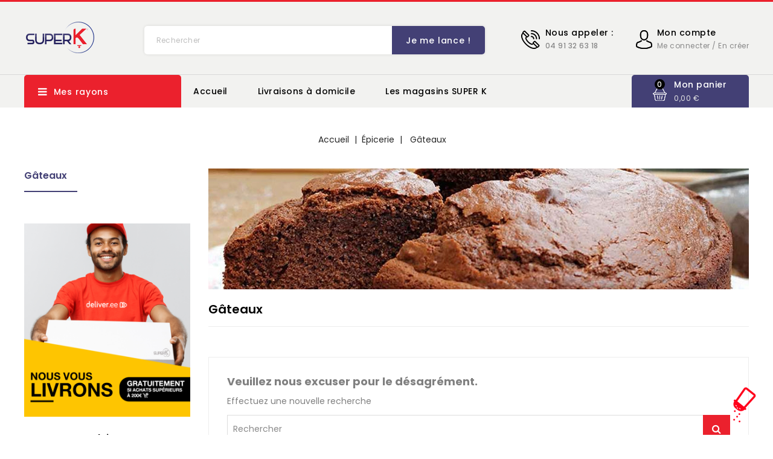

--- FILE ---
content_type: text/html; charset=utf-8
request_url: https://superk.fr/58-gateaux
body_size: 11039
content:
<!doctype html>
<html lang="fr">

  <head>
    
      
<meta charset="utf-8">


<meta http-equiv="x-ua-compatible" content="ie=edge">



  <title>Gâteaux</title>
  <meta name="description" content="">
  <meta name="keywords" content="gateau, gateaux, gâteau, gâteaux">
        <link rel="canonical" href="https://superk.fr/58-gateaux">
    
                  <link rel="alternate" href="https://superk.fr/58-gateaux" hreflang="fr">
        



<meta name="viewport" content="width=device-width, initial-scale=1">



<link rel="icon" type="image/vnd.microsoft.icon" href="/img/favicon.ico?1585420360">
<link rel="shortcut icon" type="image/x-icon" href="/img/favicon.ico?1585420360">


<!-- Codezeel added -->
<link href="//fonts.googleapis.com/css?family=Poppins:100,200,300,400,500,600,700" rel="stylesheet">


    <link rel="stylesheet" href="https://superk.fr/themes/Paprica/assets/css/theme.css" type="text/css" media="all">
  <link rel="stylesheet" href="https://superk.fr/themes/Paprica/assets/css/font-awesome.css" type="text/css" media="all">
  <link rel="stylesheet" href="https://superk.fr/modules/blockreassurance/views/dist/front.css" type="text/css" media="all">
  <link rel="stylesheet" href="https://superk.fr/modules/ps_socialfollow/views/css/ps_socialfollow.css" type="text/css" media="all">
  <link rel="stylesheet" href="https://superk.fr/modules/ps_facetedsearch/views/dist/front.css" type="text/css" media="all">
  <link rel="stylesheet" href="https://superk.fr/modules/psproductcountdown/views/css/psproductcountdown.css" type="text/css" media="all">
  <link rel="stylesheet" href="https://superk.fr/modules/psproductcountdown/views/css/themes/1.7/1-simple.css" type="text/css" media="all">
  <link rel="stylesheet" href="https://superk.fr/modules/productcomments/productcomments.css" type="text/css" media="all">
  <link rel="stylesheet" href="https://superk.fr/modules/psblog/views/css/psblog.css" type="text/css" media="all">
  <link rel="stylesheet" href="https://superk.fr/modules/psblog/views/css/lightbox.css" type="text/css" media="all">
  <link rel="stylesheet" href="https://superk.fr/js/jquery/ui/themes/base/minified/jquery-ui.min.css" type="text/css" media="all">
  <link rel="stylesheet" href="https://superk.fr/js/jquery/ui/themes/base/minified/jquery.ui.theme.min.css" type="text/css" media="all">
  <link rel="stylesheet" href="https://superk.fr/js/jquery/plugins/fancybox/jquery.fancybox.css" type="text/css" media="all">
  <link rel="stylesheet" href="https://superk.fr/modules/cz_verticalmenu/views/css/cz_verticalmenu.css" type="text/css" media="all">
  <link rel="stylesheet" href="https://superk.fr/modules/cz_imageslider/views/css/flexslider.css" type="text/css" media="all">
  <link rel="stylesheet" href="https://superk.fr/themes/Paprica/assets/css/custom.css" type="text/css" media="all">




  

  <script type="text/javascript">
        var prestashop = {"cart":{"products":[],"totals":{"total":{"type":"total","label":"Total","amount":0,"value":"0,00\u00a0\u20ac"},"total_including_tax":{"type":"total","label":"Total TTC","amount":0,"value":"0,00\u00a0\u20ac"},"total_excluding_tax":{"type":"total","label":"Total HT :","amount":0,"value":"0,00\u00a0\u20ac"}},"subtotals":{"products":{"type":"products","label":"Sous-total","amount":0,"value":"0,00\u00a0\u20ac"},"discounts":null,"shipping":{"type":"shipping","label":"Livraison","amount":0,"value":"gratuit"},"tax":null},"products_count":0,"summary_string":"0 articles","vouchers":{"allowed":1,"added":[]},"discounts":[],"minimalPurchase":0,"minimalPurchaseRequired":""},"currency":{"name":"Euro","iso_code":"EUR","iso_code_num":"978","sign":"\u20ac"},"customer":{"lastname":null,"firstname":null,"email":null,"birthday":null,"newsletter":null,"newsletter_date_add":null,"optin":null,"website":null,"company":null,"siret":null,"ape":null,"is_logged":false,"gender":{"type":null,"name":null},"addresses":[]},"language":{"name":"Fran\u00e7ais (French)","iso_code":"fr","locale":"fr-FR","language_code":"fr","is_rtl":"0","date_format_lite":"d\/m\/Y","date_format_full":"d\/m\/Y H:i:s","id":1},"page":{"title":"","canonical":"https:\/\/superk.fr\/58-gateaux","meta":{"title":"G\u00e2teaux","description":"","keywords":"gateau, gateaux, g\u00e2teau, g\u00e2teaux","robots":"index"},"page_name":"category","body_classes":{"lang-fr":true,"lang-rtl":false,"country-FR":true,"currency-EUR":true,"layout-left-column":true,"page-category":true,"tax-display-enabled":true,"category-id-58":true,"category-G\u00e2teaux":true,"category-id-parent-10":true,"category-depth-level-3":true},"admin_notifications":[]},"shop":{"name":"SUPER K","logo":"\/img\/super-k-logo-1585379308.jpg","stores_icon":"\/img\/logo_stores.png","favicon":"\/img\/favicon.ico"},"urls":{"base_url":"https:\/\/superk.fr\/","current_url":"https:\/\/superk.fr\/58-gateaux","shop_domain_url":"https:\/\/superk.fr","img_ps_url":"https:\/\/superk.fr\/img\/","img_cat_url":"https:\/\/superk.fr\/img\/c\/","img_lang_url":"https:\/\/superk.fr\/img\/l\/","img_prod_url":"https:\/\/superk.fr\/img\/p\/","img_manu_url":"https:\/\/superk.fr\/img\/m\/","img_sup_url":"https:\/\/superk.fr\/img\/su\/","img_ship_url":"https:\/\/superk.fr\/img\/s\/","img_store_url":"https:\/\/superk.fr\/img\/st\/","img_col_url":"https:\/\/superk.fr\/img\/co\/","img_url":"https:\/\/superk.fr\/themes\/Paprica\/assets\/img\/","css_url":"https:\/\/superk.fr\/themes\/Paprica\/assets\/css\/","js_url":"https:\/\/superk.fr\/themes\/Paprica\/assets\/js\/","pic_url":"https:\/\/superk.fr\/upload\/","pages":{"address":"https:\/\/superk.fr\/adresse","addresses":"https:\/\/superk.fr\/adresses","authentication":"https:\/\/superk.fr\/connexion","cart":"https:\/\/superk.fr\/panier","category":"https:\/\/superk.fr\/index.php?controller=category","cms":"https:\/\/superk.fr\/index.php?controller=cms","contact":"https:\/\/superk.fr\/nous-contacter","discount":"https:\/\/superk.fr\/reduction","guest_tracking":"https:\/\/superk.fr\/suivi-commande-invite","history":"https:\/\/superk.fr\/historique-commandes","identity":"https:\/\/superk.fr\/identite","index":"https:\/\/superk.fr\/","my_account":"https:\/\/superk.fr\/mon-compte","order_confirmation":"https:\/\/superk.fr\/confirmation-commande","order_detail":"https:\/\/superk.fr\/index.php?controller=order-detail","order_follow":"https:\/\/superk.fr\/suivi-commande","order":"https:\/\/superk.fr\/commande","order_return":"https:\/\/superk.fr\/index.php?controller=order-return","order_slip":"https:\/\/superk.fr\/avoirs","pagenotfound":"https:\/\/superk.fr\/page-introuvable","password":"https:\/\/superk.fr\/recuperation-mot-de-passe","pdf_invoice":"https:\/\/superk.fr\/index.php?controller=pdf-invoice","pdf_order_return":"https:\/\/superk.fr\/index.php?controller=pdf-order-return","pdf_order_slip":"https:\/\/superk.fr\/index.php?controller=pdf-order-slip","prices_drop":"https:\/\/superk.fr\/promotions","product":"https:\/\/superk.fr\/index.php?controller=product","search":"https:\/\/superk.fr\/recherche","sitemap":"https:\/\/superk.fr\/plan du site","stores":"https:\/\/superk.fr\/magasins","supplier":"https:\/\/superk.fr\/fournisseur","register":"https:\/\/superk.fr\/connexion?create_account=1","order_login":"https:\/\/superk.fr\/commande?login=1"},"alternative_langs":{"fr":"https:\/\/superk.fr\/58-gateaux"},"theme_assets":"\/themes\/Paprica\/assets\/","actions":{"logout":"https:\/\/superk.fr\/?mylogout="},"no_picture_image":{"bySize":{"cart_default":{"url":"https:\/\/superk.fr\/img\/p\/fr-default-cart_default.jpg","width":85,"height":85},"small_default":{"url":"https:\/\/superk.fr\/img\/p\/fr-default-small_default.jpg","width":85,"height":85},"feature_default":{"url":"https:\/\/superk.fr\/img\/p\/fr-default-feature_default.jpg","width":180,"height":180},"home_default":{"url":"https:\/\/superk.fr\/img\/p\/fr-default-home_default.jpg","width":284,"height":284},"medium_default":{"url":"https:\/\/superk.fr\/img\/p\/fr-default-medium_default.jpg","width":481,"height":481},"large_default":{"url":"https:\/\/superk.fr\/img\/p\/fr-default-large_default.jpg","width":800,"height":800}},"small":{"url":"https:\/\/superk.fr\/img\/p\/fr-default-cart_default.jpg","width":85,"height":85},"medium":{"url":"https:\/\/superk.fr\/img\/p\/fr-default-home_default.jpg","width":284,"height":284},"large":{"url":"https:\/\/superk.fr\/img\/p\/fr-default-large_default.jpg","width":800,"height":800},"legend":""}},"configuration":{"display_taxes_label":true,"display_prices_tax_incl":true,"is_catalog":false,"show_prices":true,"opt_in":{"partner":false},"quantity_discount":{"type":"price","label":"Prix"},"voucher_enabled":1,"return_enabled":0},"field_required":[],"breadcrumb":{"links":[{"title":"Accueil","url":"https:\/\/superk.fr\/"},{"title":"\u00c9picerie","url":"https:\/\/superk.fr\/10-epicerie"},{"title":"G\u00e2teaux","url":"https:\/\/superk.fr\/58-gateaux"}],"count":3},"link":{"protocol_link":"https:\/\/","protocol_content":"https:\/\/"},"time":1769463081,"static_token":"1e8a12810fddb15fd08f4b31e343c6c7","token":"bfc5ce8e732fb66b31c6454b5433fb87"};
        var psemailsubscription_subscription = "https:\/\/superk.fr\/module\/ps_emailsubscription\/subscription";
        var psr_icon_color = "#F19D76";
      </script>



  <!-- emarketing start -->



<!-- emarketing end --><!-- module psproductcountdown start -->
<script type="text/javascript">
        var pspc_labels = ['days', 'hours', 'minutes', 'seconds'];
    var pspc_labels_lang = {
        'days': 'jours',
        'hours': 'heures',
        'minutes': 'minutes',
        'seconds': 'secondes'
    };
        var pspc_show_weeks = 0;
    var pspc_psv = 1.7;
</script>
<!-- module psproductcountdown end -->



    
  </head>

  <body id="category" class="lang-fr country-fr currency-eur layout-left-column page-category tax-display-enabled category-id-58 category-gateaux category-id-parent-10 category-depth-level-3">

    
    	
    

    <main id="page">
      
              

      <header id="header">
        
          
  <div class="header-banner">
    
  </div>



<nav class="header-nav">
	<div class="container">
        
					<div class="left-nav">
				
			</div>
			
			<div class="right-nav">
				
			</div>
				
		        
	</div>
</nav>



	<div class="header-top">
		<div class="container">
			<div class="header_logo">
				<a href="https://superk.fr/">
				<img class="logo img-responsive" src="/img/super-k-logo-1585379308.jpg" alt="SUPER K">
				</a>
			</div>
			  <div class="user-info dropdown js-dropdown">
  	<span class="user-info-title expand-more _gray-darker" data-toggle="dropdown"><span class="account_text">Mon compte</span><span class="account_desc">Me connecter / En créer</span></span>
    <ul class="dropdown-menu">
	      <li>
	  <a
        class="dropdown-item"
		href="https://superk.fr/mon-compte"
        title="Identifiez-vous ou créez votre compte client"
        rel="nofollow"
      >
        <span>Je me connecte</span>
      </a>
	  </li>
    	</ul>
  </div><div id="czheadercmsblock" class="header-cms-block">  
	<div class="header-cms">
<div class="contact-title">Nous appeler :</div>
<div class="contact-info">04 91 32 63 18</div>
</div>
</div>
<!-- Block search module TOP -->
<div id="search_widget" class="col-lg-4 col-md-5 col-sm-12 search-widget" data-search-controller-url="//superk.fr/recherche">
	<span class="search_button"></span>
	<div class="search_toggle">
		<form method="get" action="//superk.fr/recherche">
			<input type="hidden" name="controller" value="search">
			<input type="text" name="s" value="" placeholder="Rechercher">
			<button type="submit">
			Je me lance !</button>
		</form>
	</div>
</div>
<!-- /Block search module TOP -->
					
		</div>
   </div>	

<div class="header-top-inner">
	<div class="container">
		

<div class="menu vertical-menu js-top-menu position-static hidden-md-down">
    <div id="czverticalmenublock" class="block verticalmenu-block">		
		<h4 class="expand-more title h3 block_title" data-toggle="dropdown" aria-haspopup="true" aria-expanded="false" id="verticalmenu-dropdown">
			Mes rayons
			<span class="dropdown-arrow"></span>
		</h4>
		<div class="block_content verticalmenu_block dropdown-menu" aria-labelledby="verticalmenu-dropdown" id="_desktop_top_menu">
			  <ul class="top-menu" id="top-menu" data-depth="0"><li class="category menu_icon0 " id="czcategory-10"><a href="https://superk.fr/10-epicerie" class="dropdown-item" data-depth="0" >			  <span class="pull-xs-right hidden-lg-up"><span data-target="#top_sub_menu_6819" data-toggle="collapse" class="navbar-toggler collapse-icons"><i class="fa-icon add">&nbsp;</i><i class="fa-icon remove">&nbsp;</i></span></span> <span class="pull-xs-right sub-menu-arrow"></span>Épicerie</a>			  <div  class="popover sub-menu js-sub-menu collapse" id="top_sub_menu_6819">  <ul class="top-menu"  data-depth="1"><li class="category  oneColumn" id="czcategory-50"><a href="https://superk.fr/50-confiserie" class="dropdown-item dropdown-submenu" data-depth="1" >Confiserie</a></li><li class="category  oneColumn" id="czcategory-48"><a href="https://superk.fr/48-biscuits-sales" class="dropdown-item dropdown-submenu" data-depth="1" >Biscuits salés</a></li><li class="category  oneColumn" id="czcategory-49"><a href="https://superk.fr/49-chocolats" class="dropdown-item dropdown-submenu" data-depth="1" >Chocolats</a></li><li class="category  oneColumn" id="czcategory-51"><a href="https://superk.fr/51-conserves-charcuterie-viande" class="dropdown-item dropdown-submenu" data-depth="1" >Conserves charcuterie viande</a></li><li class="category  oneColumn" id="czcategory-52"><a href="https://superk.fr/52-conserves-cuisine" class="dropdown-item dropdown-submenu" data-depth="1" >Conserves cuisine</a></li><li class="category  oneColumn" id="czcategory-53"><a href="https://superk.fr/53-conserves-legumes" class="dropdown-item dropdown-submenu" data-depth="1" >Conserves légumes</a></li><li class="category  oneColumn" id="czcategory-54"><a href="https://superk.fr/54-conserves-poisson" class="dropdown-item dropdown-submenu" data-depth="1" >Conserves poisson</a></li><li class="category  oneColumn" id="czcategory-55"><a href="https://superk.fr/55-epicerie-divers" class="dropdown-item dropdown-submenu" data-depth="1" >Epicerie divers</a></li><li class="category  oneColumn" id="czcategory-56"><a href="https://superk.fr/56-epices" class="dropdown-item dropdown-submenu" data-depth="1" >Epices</a></li><li class="category  oneColumn" id="czcategory-57"><a href="https://superk.fr/57-fruits-secs" class="dropdown-item dropdown-submenu" data-depth="1" >Fruits secs</a></li><li class="category  oneColumn" id="czcategory-58"><a href="https://superk.fr/58-gateaux" class="dropdown-item dropdown-submenu" data-depth="1" >Gâteaux</a></li><li class="category  oneColumn" id="czcategory-60"><a href="https://superk.fr/60-legumes-secs" class="dropdown-item dropdown-submenu" data-depth="1" >Légumes secs</a></li><li class="category  oneColumn" id="czcategory-59"><a href="https://superk.fr/59-huiles" class="dropdown-item dropdown-submenu" data-depth="1" >Huiles</a></li><li class="category  oneColumn" id="czcategory-61"><a href="https://superk.fr/61-olives-et-condiments" class="dropdown-item dropdown-submenu" data-depth="1" >Olives et condiments</a></li><li class="category  oneColumn" id="czcategory-62"><a href="https://superk.fr/62-pain" class="dropdown-item dropdown-submenu" data-depth="1" >Pain</a></li><li class="category  oneColumn" id="czcategory-63"><a href="https://superk.fr/63-pains-azymes" class="dropdown-item dropdown-submenu" data-depth="1" >Pains azymes</a></li><li class="category  oneColumn" id="czcategory-64"><a href="https://superk.fr/64-patisserie-industrielle" class="dropdown-item dropdown-submenu" data-depth="1" >Pâtisserie industrielle</a></li><li class="category  oneColumn" id="czcategory-65"><a href="https://superk.fr/65-petit-dejeuner" class="dropdown-item dropdown-submenu" data-depth="1" >Petit déjeuner</a></li><li class="category  oneColumn" id="czcategory-66"><a href="https://superk.fr/66-preparation-patissiere" class="dropdown-item dropdown-submenu" data-depth="1" >Préparation pâtissière</a></li><li class="category  oneColumn" id="czcategory-67"><a href="https://superk.fr/67-soupes-et-potages" class="dropdown-item dropdown-submenu" data-depth="1" >Soupes et potages</a></li></ul><div class="menu-images-container"></div></div></li><li class="category menu_icon1 " id="czcategory-11"><a href="https://superk.fr/11-frais" class="dropdown-item" data-depth="0" >			  <span class="pull-xs-right hidden-lg-up"><span data-target="#top_sub_menu_65597" data-toggle="collapse" class="navbar-toggler collapse-icons"><i class="fa-icon add">&nbsp;</i><i class="fa-icon remove">&nbsp;</i></span></span> <span class="pull-xs-right sub-menu-arrow"></span>Frais</a>			  <div  class="popover sub-menu js-sub-menu collapse" id="top_sub_menu_65597">  <ul class="top-menu"  data-depth="1"><li class="category  oneColumn" id="czcategory-68"><a href="https://superk.fr/68-charcuterie-ls" class="dropdown-item dropdown-submenu" data-depth="1" >Charcuterie LS</a></li><li class="category  oneColumn" id="czcategory-69"><a href="https://superk.fr/69-cremerie" class="dropdown-item dropdown-submenu" data-depth="1" >Crèmerie</a></li><li class="category  oneColumn" id="czcategory-70"><a href="https://superk.fr/70-salades" class="dropdown-item dropdown-submenu" data-depth="1" >Salades</a></li><li class="category  oneColumn" id="czcategory-71"><a href="https://superk.fr/71-saurisserie" class="dropdown-item dropdown-submenu" data-depth="1" >Saurisserie</a></li><li class="category  oneColumn" id="czcategory-72"><a href="https://superk.fr/72-traiteur-frais" class="dropdown-item dropdown-submenu" data-depth="1" >Traiteur frais</a></li><li class="category  oneColumn" id="czcategory-73"><a href="https://superk.fr/73-volaille-fraiche" class="dropdown-item dropdown-submenu" data-depth="1" >Volaille fraîche</a></li></ul><div class="menu-images-container"></div></div></li><li class="category menu_icon2 " id="czcategory-15"><a href="https://superk.fr/15-liquides" class="dropdown-item" data-depth="0" >			  <span class="pull-xs-right hidden-lg-up"><span data-target="#top_sub_menu_6628" data-toggle="collapse" class="navbar-toggler collapse-icons"><i class="fa-icon add">&nbsp;</i><i class="fa-icon remove">&nbsp;</i></span></span> <span class="pull-xs-right sub-menu-arrow"></span>Liquides</a>			  <div  class="popover sub-menu js-sub-menu collapse" id="top_sub_menu_6628">  <ul class="top-menu"  data-depth="1"><li class="category  oneColumn" id="czcategory-30"><a href="https://superk.fr/30-alcools-forts" class="dropdown-item dropdown-submenu" data-depth="1" >Alcools forts</a></li><li class="category  oneColumn" id="czcategory-31"><a href="https://superk.fr/31-bieres" class="dropdown-item dropdown-submenu" data-depth="1" >Bières</a></li><li class="category  oneColumn" id="czcategory-32"><a href="https://superk.fr/32-champagnes-mousseux" class="dropdown-item dropdown-submenu" data-depth="1" >Champagnes mousseux</a></li><li class="category  oneColumn" id="czcategory-33"><a href="https://superk.fr/33-liquides-non-alcoolises" class="dropdown-item dropdown-submenu" data-depth="1" >Liquides non alcoolisés</a></li><li class="category  oneColumn" id="czcategory-34"><a href="https://superk.fr/34-vins" class="dropdown-item dropdown-submenu" data-depth="1" >Vins</a></li></ul><div class="menu-images-container"></div></div></li><li class="category menu_icon3 " id="czcategory-12"><a href="https://superk.fr/12-boucherie" class="dropdown-item" data-depth="0" >			  <span class="pull-xs-right hidden-lg-up"><span data-target="#top_sub_menu_40987" data-toggle="collapse" class="navbar-toggler collapse-icons"><i class="fa-icon add">&nbsp;</i><i class="fa-icon remove">&nbsp;</i></span></span> <span class="pull-xs-right sub-menu-arrow"></span>Boucherie</a>			  <div  class="popover sub-menu js-sub-menu collapse" id="top_sub_menu_40987">  <ul class="top-menu"  data-depth="1"><li class="category  oneColumn" id="czcategory-36"><a href="https://superk.fr/36-viande-en-barquette" class="dropdown-item dropdown-submenu" data-depth="1" >Viande en barquette</a></li><li class="category  oneColumn" id="czcategory-93"><a href="https://superk.fr/93-viande-en-commande" class="dropdown-item dropdown-submenu" data-depth="1" >Viande en commande</a></li></ul><div class="menu-images-container"></div></div></li><li class="category menu_icon4 " id="czcategory-13"><a href="https://superk.fr/13-surgeles" class="dropdown-item" data-depth="0" >			  <span class="pull-xs-right hidden-lg-up"><span data-target="#top_sub_menu_25047" data-toggle="collapse" class="navbar-toggler collapse-icons"><i class="fa-icon add">&nbsp;</i><i class="fa-icon remove">&nbsp;</i></span></span> <span class="pull-xs-right sub-menu-arrow"></span>Surgelés</a>			  <div  class="popover sub-menu js-sub-menu collapse" id="top_sub_menu_25047">  <ul class="top-menu"  data-depth="1"><li class="category  oneColumn" id="czcategory-74"><a href="https://superk.fr/74-divers-surgeles" class="dropdown-item dropdown-submenu" data-depth="1" >Divers surgelés</a></li><li class="category  oneColumn" id="czcategory-75"><a href="https://superk.fr/75-glaces" class="dropdown-item dropdown-submenu" data-depth="1" >Glaces</a></li><li class="category  oneColumn" id="czcategory-76"><a href="https://superk.fr/76-legumes-surgeles" class="dropdown-item dropdown-submenu" data-depth="1" >Légumes surgelés</a></li><li class="category  oneColumn" id="czcategory-77"><a href="https://superk.fr/77-pizzas-surgelees" class="dropdown-item dropdown-submenu" data-depth="1" >Pizzas surgelées</a></li><li class="category  oneColumn" id="czcategory-79"><a href="https://superk.fr/79-poissons-carnes-surgeles" class="dropdown-item dropdown-submenu" data-depth="1" >Poissons carnés surgelés</a></li><li class="category  oneColumn" id="czcategory-78"><a href="https://superk.fr/78-poissons-surgeles" class="dropdown-item dropdown-submenu" data-depth="1" >Poissons surgelés</a></li><li class="category  oneColumn" id="czcategory-81"><a href="https://superk.fr/81-traiteur-surgeles" class="dropdown-item dropdown-submenu" data-depth="1" >Traiteur surgelés</a></li><li class="category  oneColumn" id="czcategory-82"><a href="https://superk.fr/82-viande-sous-vide-surgelee" class="dropdown-item dropdown-submenu" data-depth="1" >Viande sous vide surgelée</a></li><li class="category  oneColumn" id="czcategory-83"><a href="https://superk.fr/83-volaille-surgelee" class="dropdown-item dropdown-submenu" data-depth="1" >Volaille surgelée</a></li></ul><div class="menu-images-container"></div></div></li><li class="category menu_icon5 " id="czcategory-14"><a href="https://superk.fr/14-dph-non-alimentaires" class="dropdown-item" data-depth="0" >			  <span class="pull-xs-right hidden-lg-up"><span data-target="#top_sub_menu_91610" data-toggle="collapse" class="navbar-toggler collapse-icons"><i class="fa-icon add">&nbsp;</i><i class="fa-icon remove">&nbsp;</i></span></span> <span class="pull-xs-right sub-menu-arrow"></span>DPH Non alimentaires</a>			  <div  class="popover sub-menu js-sub-menu collapse" id="top_sub_menu_91610">  <ul class="top-menu"  data-depth="1"><li class="category  oneColumn" id="czcategory-38"><a href="https://superk.fr/38-bougies" class="dropdown-item dropdown-submenu" data-depth="1" >Bougies</a></li><li class="category  oneColumn" id="czcategory-39"><a href="https://superk.fr/39-divers-non-alimentaires" class="dropdown-item dropdown-submenu" data-depth="1" >Divers non alimentaires</a></li><li class="category  oneColumn" id="czcategory-40"><a href="https://superk.fr/40-entretien" class="dropdown-item dropdown-submenu" data-depth="1" >Entretien</a></li><li class="category  oneColumn" id="czcategory-41"><a href="https://superk.fr/41-hygiene" class="dropdown-item dropdown-submenu" data-depth="1" >Hygiène</a></li><li class="category  oneColumn" id="czcategory-43"><a href="https://superk.fr/43-nappes-et-serviettes" class="dropdown-item dropdown-submenu" data-depth="1" >Nappes et serviettes</a></li><li class="category  oneColumn" id="czcategory-44"><a href="https://superk.fr/44-objets-cultes" class="dropdown-item dropdown-submenu" data-depth="1" >Objets cultes</a></li><li class="category  oneColumn" id="czcategory-45"><a href="https://superk.fr/45-presse" class="dropdown-item dropdown-submenu" data-depth="1" >Presse</a></li><li class="category  oneColumn" id="czcategory-46"><a href="https://superk.fr/46-tsedaka" class="dropdown-item dropdown-submenu" data-depth="1" >Tsédaka</a></li><li class="category  oneColumn" id="czcategory-47"><a href="https://superk.fr/47-vaisselle" class="dropdown-item dropdown-submenu" data-depth="1" >Vaisselle</a></li><li class="category  oneColumn" id="czcategory-42"><a href="https://superk.fr/42-livres-de-prieres" class="dropdown-item dropdown-submenu" data-depth="1" >Livres de prières</a></li></ul><div class="menu-images-container"></div></div></li><li class="category menu_icon6 " id="czcategory-91"><a href="https://superk.fr/91-les-indispensables" class="dropdown-item" data-depth="0" >Les INDISPENSABLES</a></li></ul>
		</div>
	</div>
</div>



<div class="text-xs-left mobile hidden-lg-up mobile-menu">
	<div class="menu-icon">
		<div class="cat-title">Menu</div>		  
	</div>
	
	<div id="mobile_top_menu_wrapper" class="row hidden-lg-up">
		<div class="mobile-menu-inner">
			<div class="menu-icon">
				<div class="cat-title">Menu</div>		  
			</div>
			<div class="js-top-menu mobile" id="_mobile_main_menu"></div>
			<div class="js-top-menu mobile" id="_mobile_top_menu"></div>
		</div>
	</div>
</div>

 
<div class="menu horizontal-menu col-lg-12 js-top-menu position-static hidden-md-down" id="_desktop_main_menu">
	
          <ul class="top-menu  container" id="top-menu" data-depth="0">
                    <li class="link" id="lnk-accueil">
                          <a
                class="dropdown-item"
                href="https://www.superk.fr" data-depth="0"
                              >
                                Accueil
              </a>
                          </li>
                    <li class="link" id="lnk-livraisons-a-domicile">
                          <a
                class="dropdown-item"
                href="https://superk.fr/content/1-livraison" data-depth="0"
                              >
                                Livraisons à domicile
              </a>
                          </li>
                    <li class="link" id="lnk-les-magasins-super-k">
                          <a
                class="dropdown-item"
                href="https://superk.fr/magasins" data-depth="0"
                              >
                                Les magasins SUPER K
              </a>
                          </li>
              </ul>
    
</div><div id="desktop_cart">
  <div class="blockcart cart-preview inactive" data-refresh-url="//superk.fr/module/ps_shoppingcart/ajax">
    <div class="header blockcart-header dropdown js-dropdown">
		 
		<a class="shopping-cart" rel="nofollow" href="//superk.fr/panier?action=show" >
			<span class="hidden-sm-down cart-headding">Mon panier</span>
			<span class="mobile_count">0</span>
			<span class="value"> 0,00 €</span></span>
		</a>
		 
		
	      </div>
  </div>
</div>

	</div>
</div>        
      </header>

      
        
<aside id="notifications">
  <div class="container">
    
    
    
      </div>
</aside>
      
      			
	  <section id="wrapper">

		<div class="container">		  
          
		  
			<nav data-depth="3" class="breadcrumb">
   <div class="container">
  <ol itemscope itemtype="http://schema.org/BreadcrumbList">
    
          
      <li itemprop="itemListElement" itemscope itemtype="http://schema.org/ListItem">
        <a itemprop="item" href="https://superk.fr/">
          <span itemprop="name">Accueil</span>
        </a>
        <meta itemprop="position" content="1">
      </li>
      
          
      <li itemprop="itemListElement" itemscope itemtype="http://schema.org/ListItem">
        <a itemprop="item" href="https://superk.fr/10-epicerie">
          <span itemprop="name">Épicerie</span>
        </a>
        <meta itemprop="position" content="2">
      </li>
      
          
      <li itemprop="itemListElement" itemscope itemtype="http://schema.org/ListItem">
        <a itemprop="item" href="https://superk.fr/58-gateaux">
          <span itemprop="name">Gâteaux</span>
        </a>
        <meta itemprop="position" content="3">
      </li>
      
        
  </ol>
  </div>
</nav>
		  
		  
		  <div id="columns_inner">
			  
				<div id="left-column" class="col-xs-12" style="width:24.2%">
				  					

<div class="block-categories block">
   <h4 class="block_title hidden-md-down">
   		<a href="https://superk.fr/58-gateaux">Gâteaux</a>
   </h4>
   <h4 class="block_title hidden-lg-up" data-target="#block_categories_toggle" data-toggle="collapse">
		<a href="https://superk.fr/58-gateaux">Gâteaux</a>
		<span class="pull-xs-right">
		  <span class="navbar-toggler collapse-icons">
			<i class="fa-icon add"></i>
			<i class="fa-icon remove"></i>
		  </span>
		</span>
	</h4>
   <div id="block_categories_toggle" class="block_content collapse">
	   <ul class="category-top-menu">
		<li>
  </li>
	  </ul>
  </div>
</div>
<div id="search_filters_wrapper" class="hidden-md-down block"> <!-- hidden-sm-down -->
  <div id="search_filter_controls" class="hidden-lg-up"> <!--  -->
      <span id="_mobile_search_filters_clear_all"></span> 
      <button class="btn btn-secondary ok">
        <i class="material-icons">&#xE876;</i>
        OK
      </button>
  </div>
  
</div>
	<div id="czleftbanner">
		<ul>
							<li class="slide czleftbanner-container">
					<a href="https://www.superk.fr/content/1-livraison" title="Livraison gratuite par DELIVER.EE">
						<img src="https://superk.fr/modules/cz_leftbanner/views/img/215663173f846962daefd930406c53aed9524cf0_left-banner-livraison.png" alt="Livraison gratuite par DELIVER.EE" title="Livraison gratuite par DELIVER.EE" />
					</a>				
				</li>
					</ul>
	</div>			
<div id="newproduct_block" class="block products-block">
  	<h4 class="block_title hidden-md-down">
		 Nouveaux produits
	</h4>
	<h4 class="block_title hidden-lg-up" data-target="#newproduct_block_toggle" data-toggle="collapse">
		 Nouveaux produits
		<span class="pull-xs-right">
		  <span class="navbar-toggler collapse-icons">
			<i class="fa-icon add"></i>
			<i class="fa-icon remove"></i>
		  </span>
		</span>
	</h4>
	<div id="newproduct_block_toggle" class="block_content  collapse">
		 
		<ul class="products">
							<li class="product_item">
				 
<div class="product-miniature js-product-miniature" data-id-product="19379" data-id-product-attribute="0" itemscope itemtype="http://schema.org/Product">
	<div class="product_thumbnail">
		
		  <a href="https://superk.fr/viande-en-commande/19379-os-de-boeuf.html" class="thumbnail product-image">
			<img
			  src = "https://superk.fr/6637-small_default/os-de-boeuf.jpg"
			  alt = "Os de boeuf"
			>
		  </a>
		 
	</div>

	<div class="product-info">
		
			<h1 class="h3 product-title" itemprop="name"><a href="https://superk.fr/viande-en-commande/19379-os-de-boeuf.html">Os de boeuf</a></h1>
		
	
		
						  <div class="product-price-and-shipping">
							
				
			
				<span itemprop="price" class="price">8,50 €</span>
			
				
			
				
			  </div>
					
		
		
			<div class="comments_note">
            <div class="star_content clearfix">
                                                <div class="star"></div>
                                                                <div class="star"></div>
                                                                <div class="star"></div>
                                                                <div class="star"></div>
                                                                <div class="star"></div>
                                    </div>
        <span class="total-rating">0 Review(s)&nbsp</span>
    </div>
		 
		 
	</div>
</div>	

				</li>
							<li class="product_item">
				 
<div class="product-miniature js-product-miniature" data-id-product="19378" data-id-product-attribute="0" itemscope itemtype="http://schema.org/Product">
	<div class="product_thumbnail">
		
		  <a href="https://superk.fr/viande-en-commande/19378-ailes-de-poulet.html" class="thumbnail product-image">
			<img
			  src = "https://superk.fr/6621-small_default/ailes-de-poulet.jpg"
			  alt = "Ailes de poulet"
			>
		  </a>
		 
	</div>

	<div class="product-info">
		
			<h1 class="h3 product-title" itemprop="name"><a href="https://superk.fr/viande-en-commande/19378-ailes-de-poulet.html">Ailes de poulet</a></h1>
		
	
		
						  <div class="product-price-and-shipping">
							
				
			
				<span itemprop="price" class="price">5,90 €</span>
			
				
			
				
			  </div>
					
		
		
			<div class="comments_note">
            <div class="star_content clearfix">
                                                <div class="star"></div>
                                                                <div class="star"></div>
                                                                <div class="star"></div>
                                                                <div class="star"></div>
                                                                <div class="star"></div>
                                    </div>
        <span class="total-rating">0 Review(s)&nbsp</span>
    </div>
		 
		 
	</div>
</div>	

				</li>
							<li class="product_item">
				 
<div class="product-miniature js-product-miniature" data-id-product="19377" data-id-product-attribute="0" itemscope itemtype="http://schema.org/Product">
	<div class="product_thumbnail">
		
		  <a href="https://superk.fr/viande-en-commande/19377-parguit-de-poulet.html" class="thumbnail product-image">
			<img
			  src = "https://superk.fr/6583-small_default/parguit-de-poulet.jpg"
			  alt = "Parguit de poulet"
			>
		  </a>
		 
	</div>

	<div class="product-info">
		
			<h1 class="h3 product-title" itemprop="name"><a href="https://superk.fr/viande-en-commande/19377-parguit-de-poulet.html">Parguit de poulet</a></h1>
		
	
		
						  <div class="product-price-and-shipping">
							
				
			
				<span itemprop="price" class="price">22,00 €</span>
			
				
			
				
			  </div>
					
		
		
			<div class="comments_note">
            <div class="star_content clearfix">
                                                <div class="star"></div>
                                                                <div class="star"></div>
                                                                <div class="star"></div>
                                                                <div class="star"></div>
                                                                <div class="star"></div>
                                    </div>
        <span class="total-rating">0 Review(s)&nbsp</span>
    </div>
		 
		 
	</div>
</div>	

				</li>
							<li class="product_item">
				 
<div class="product-miniature js-product-miniature" data-id-product="19376" data-id-product-attribute="0" itemscope itemtype="http://schema.org/Product">
	<div class="product_thumbnail">
		
		  <a href="https://superk.fr/viande-en-commande/19376-joue-de-boeuf.html" class="thumbnail product-image">
			<img
			  src = "https://superk.fr/6636-small_default/joue-de-boeuf.jpg"
			  alt = "Joue de boeuf"
			>
		  </a>
		 
	</div>

	<div class="product-info">
		
			<h1 class="h3 product-title" itemprop="name"><a href="https://superk.fr/viande-en-commande/19376-joue-de-boeuf.html">Joue de boeuf</a></h1>
		
	
		
						  <div class="product-price-and-shipping">
							
				
			
				<span itemprop="price" class="price">28,00 €</span>
			
				
			
				
			  </div>
					
		
		
			<div class="comments_note">
            <div class="star_content clearfix">
                                                <div class="star"></div>
                                                                <div class="star"></div>
                                                                <div class="star"></div>
                                                                <div class="star"></div>
                                                                <div class="star"></div>
                                    </div>
        <span class="total-rating">0 Review(s)&nbsp</span>
    </div>
		 
		 
	</div>
</div>	

				</li>
							<li class="product_item">
				 
<div class="product-miniature js-product-miniature" data-id-product="19375" data-id-product-attribute="0" itemscope itemtype="http://schema.org/Product">
	<div class="product_thumbnail">
		
		  <a href="https://superk.fr/viande-en-commande/19375-escalope-de-poulet-x3.html" class="thumbnail product-image">
			<img
			  src = "https://superk.fr/6633-small_default/escalope-de-poulet-x3.jpg"
			  alt = "Escalope de poulet X3"
			>
		  </a>
		 
	</div>

	<div class="product-info">
		
			<h1 class="h3 product-title" itemprop="name"><a href="https://superk.fr/viande-en-commande/19375-escalope-de-poulet-x3.html">Escalope de poulet X3</a></h1>
		
	
		
						  <div class="product-price-and-shipping">
							
				
			
				<span itemprop="price" class="price">21,90 €</span>
			
				
			
				
			  </div>
					
		
		
			<div class="comments_note">
            <div class="star_content clearfix">
                                                <div class="star"></div>
                                                                <div class="star"></div>
                                                                <div class="star"></div>
                                                                <div class="star"></div>
                                                                <div class="star"></div>
                                    </div>
        <span class="total-rating">0 Review(s)&nbsp</span>
    </div>
		 
		 
	</div>
</div>	

				</li>
				
		</ul>
		 
		<div class="view_more">
			<a class="all-product-link btn btn-primary" href="https://superk.fr/nouveaux-produits">
				Voir tous les nouveaux produits
			</a>
		</div>
		
	</div>
</div>


				  				</div>
			  

			  
  <div id="content-wrapper" class="left-column col-xs-12 col-sm-8 col-md-9" style="width:75.8%">

    
  <section id="main">

    
	
<input id="getCartLink" name="getCartLink" value="https://superk.fr/panier" type="hidden">
<input id="getTokenId" name="getTokenId" value="1e8a12810fddb15fd08f4b31e343c6c7" type="hidden">

<div class="block-category card card-block ">
					<div class="category-cover">
				<img src="https://superk.fr/c/58-category_default/gateaux.jpg" alt="Gâteaux">
			</div>
				<h1 class="h1">Gâteaux</h1>
			</div>
	
    

    <section id="products">
      
        <section id="content" class="page-content page-not-found">
  

    <h4>Veuillez nous excuser pour le désagrément.</h4>
    <p>Effectuez une nouvelle recherche</p>

    
      <!-- Block search module TOP -->
<div id="search_widget" class="col-lg-4 col-md-5 col-sm-12 search-widget" data-search-controller-url="//superk.fr/recherche">
	<span class="search_button"></span>
	<div class="search_toggle">
		<form method="get" action="//superk.fr/recherche">
			<input type="hidden" name="controller" value="search">
			<input type="text" name="s" value="" placeholder="Rechercher">
			<button type="submit">
			Je me lance !</button>
		</form>
	</div>
</div>
<!-- /Block search module TOP -->

    

    
      
    

  
</section>

          </section>

  </section>

    
  </div>


			  
		  </div>
        </div>

      </section>

      <footer id="footer">
        
          <div class="footer-before">
	<div class="container">
		
			<div class="block_newsletter">
  <div class="row">
  <div class="description">
    <h4 class="title"><span class="news1">Je m'inscris aux newsletters de SUPER K</span></h4>
  </div>
    <div class="block_content">
      <form action="https://superk.fr/#footer" method="post">
          <div class="newsletter-form">
            <input
              class="btn btn-primary pull-xs-right hidden-xs-down"
              name="submitNewsletter"
              type="submit"
              value="S’abonner"
            >
            <input
              class="btn btn-primary pull-xs-right hidden-sm-up"
              name="submitNewsletter"
              type="submit"
              value="OK"
            >
            <div class="input-wrapper">
              <input
                name="email"
                type="text"
                value=""
                placeholder="Votre adresse e-mail"
              >
            </div>
            <input type="hidden" name="action" value="0">
            <div class="clearfix"></div>
          </div>
          		  <div class="newsletter-message">
                        </div>
		                  
                    </form>
    </div>
  </div>
</div>

		
	</div>
</div>
<div class="footer-container">
  <div class="container">
    <div class="row footer">
      	
	  		<div class="block-contact col-md-4 links wrapper">
  
   		<h3 class="text-uppercase block-contact-title hidden-sm-down"><a href="https://superk.fr/magasins">Informations</a></h3>
      
		<div class="title clearfix hidden-md-up" data-target="#block-contact_list" data-toggle="collapse">
		  <span class="h3">Informations</span>
		  <span class="pull-xs-right">
			  <span class="navbar-toggler collapse-icons">
				<i class="fa-icon add"></i>
				<i class="fa-icon remove"></i>
			  </span>
		  </span>
		</div>
	  
	  <ul id="block-contact_list" class="collapse">
	  <li>
	  	<i class="fa fa-map-marker"></i>
	  	<span>SUPER K<br />4 rue Raymond Teisseire<br />13008 Marseille<br />France</span>
      </li>
	          <li>
		<i class="fa fa-phone"></i>
                <span>0491802776</span>
		</li>
                    <li>
		<i class="fa fa-fax"></i>
                <span>0491326617</span>
		</li>
                    <li>
		<i class="fa fa-envelope-o"></i>
                <span>qualite@superk.fr</span>
		</li>
      	  </ul>
  
</div><div class="col-md-4 links block">
      <h3 class="h3 hidden-md-down">Produits</h3>
            <div class="title h3 block_title hidden-lg-up" data-target="#footer_sub_menu_87656" data-toggle="collapse">
        <span class="">Produits</span>
        <span class="pull-xs-right">
          <span class="navbar-toggler collapse-icons">
            <i class="fa-icon add"></i>
            <i class="fa-icon remove"></i>
          </span>
        </span>
      </div>
      <ul id="footer_sub_menu_87656" class="collapse block_content">
                  <li>
            <a
                id="link-product-page-prices-drop-1"
                class="cms-page-link"
                href="https://superk.fr/promotions"
                title="Les promos SUPER K">
              Promotions
            </a>
          </li>
                  <li>
            <a
                id="link-product-page-new-products-1"
                class="cms-page-link"
                href="https://superk.fr/nouveaux-produits"
                title="Nos nouveaux produits">
              Nouveaux produits
            </a>
          </li>
                  <li>
            <a
                id="link-product-page-best-sales-1"
                class="cms-page-link"
                href="https://superk.fr/meilleures-ventes"
                title="Nos meilleures ventes">
              Meilleures ventes
            </a>
          </li>
              </ul>
</div>
<div class="col-md-4 links block">
      <h3 class="h3 hidden-md-down">Notre société</h3>
            <div class="title h3 block_title hidden-lg-up" data-target="#footer_sub_menu_74863" data-toggle="collapse">
        <span class="">Notre société</span>
        <span class="pull-xs-right">
          <span class="navbar-toggler collapse-icons">
            <i class="fa-icon add"></i>
            <i class="fa-icon remove"></i>
          </span>
        </span>
      </div>
      <ul id="footer_sub_menu_74863" class="collapse block_content">
                  <li>
            <a
                id="link-cms-page-2-2"
                class="cms-page-link"
                href="https://superk.fr/content/2-mentions-legales"
                title="Mentions légales">
              Mentions légales
            </a>
          </li>
                  <li>
            <a
                id="link-cms-page-3-2"
                class="cms-page-link"
                href="https://superk.fr/content/3-conditions-generales-de-vente"
                title="Nos conditions d&#039;utilisation">
              Conditions générales de vente
            </a>
          </li>
                  <li>
            <a
                id="link-cms-page-4-2"
                class="cms-page-link"
                href="https://superk.fr/content/4-a-propos-des-magasins-super-k"
                title="En savoir plus sur notre entreprise">
              A propos des magasins SUPER K
            </a>
          </li>
                  <li>
            <a
                id="link-static-page-sitemap-2"
                class="cms-page-link"
                href="https://superk.fr/plan du site"
                title="Vous êtes perdu ? Trouvez ce que vous cherchez">
              Plan du site
            </a>
          </li>
                  <li>
            <a
                id="link-static-page-stores-2"
                class="cms-page-link"
                href="https://superk.fr/magasins"
                title="">
              Magasins
            </a>
          </li>
              </ul>
</div>


  <div class="block-social">
  	<h1 class="h1 products-section-title text-uppercase ">
		Nous suivre sur les réseaux sociaux
	</h1>
    <ul>
              <li class="facebook"><a href="https://www.facebook.com/SuperK.France" target="_blank"><span>Facebook</span></a></li>
              <li class="twitter"><a href="https://twitter.com/SuperK1306" target="_blank"><span>Twitter</span></a></li>
              <li class="instagram"><a href="https://www.instagram.com/superk1306" target="_blank"><span>Instagram</span></a></li>
          </ul>
  </div>


		
    </div>      
    </div>
  </div>
</div>

<div class="footer-after">
  <div class="container">
	
	
        <!-- Block payment logo module -->
<div id="payement_logo_block_left" class="payement_logo_block">
<!-- <h4 class="title"><span class="payment-title">We using safe payments</span></h4> -->
	<a href="https://superk.fr/content/1-livraison">
		<img src="https://superk.fr/modules/cz_blockpaymentlogo/views/img/visa.png" alt="visa" width="32" height="20" />
		<img src="https://superk.fr/modules/cz_blockpaymentlogo/views/img/discover.png" alt="discover" width="32" height="20" />
		<img src="https://superk.fr/modules/cz_blockpaymentlogo/views/img/american_express.png" alt="american_express" width="32" height="20" />
		<img src="https://superk.fr/modules/cz_blockpaymentlogo/views/img/google_wallet.png" alt="google_wallet" width="32" height="20" />
			</a>
</div>
<!-- /Block payment logo module -->
    
	
	<div class="copyright">
	  
		  <a class="_blank" href="http://www.prestashop.com" target="_blank">
			© 2026 - By DANKLOU Dodji Kossi avec PrestaShop™
		  </a>
	  
	</div>
 
  </div>
</div>

<a class="top_button" href="#" style="">&nbsp;</a>
        
      </footer>

    </main>

    
        <script type="text/javascript" src="https://superk.fr/themes/core.js" ></script>
  <script type="text/javascript" src="https://superk.fr/themes/Paprica/assets/js/theme.js" ></script>
  <script type="text/javascript" src="https://superk.fr/modules/blockreassurance/views/dist/front.js" ></script>
  <script type="text/javascript" src="https://superk.fr/modules/ps_emailsubscription/views/js/ps_emailsubscription.js" ></script>
  <script type="text/javascript" src="https://superk.fr/modules/ps_emailalerts/js/mailalerts.js" ></script>
  <script type="text/javascript" src="https://superk.fr/modules/psproductcountdown/views/js/underscore.min.js" ></script>
  <script type="text/javascript" src="https://superk.fr/modules/psproductcountdown/views/js/jquery.countdown.min.js" ></script>
  <script type="text/javascript" src="https://superk.fr/modules/psproductcountdown/views/js/psproductcountdown.js" ></script>
  <script type="text/javascript" src="https://superk.fr/modules/productcomments/js/jquery.rating.pack.js" ></script>
  <script type="text/javascript" src="https://superk.fr/modules/productcomments/js/jquery.textareaCounter.plugin.js" ></script>
  <script type="text/javascript" src="https://superk.fr/modules/productcomments/js/productcomments.js" ></script>
  <script type="text/javascript" src="https://superk.fr/js/jquery/ui/jquery-ui.min.js" ></script>
  <script type="text/javascript" src="https://superk.fr/js/jquery/plugins/fancybox/jquery.fancybox.js" ></script>
  <script type="text/javascript" src="https://superk.fr/modules/ps_facetedsearch/views/dist/front.js" ></script>
  <script type="text/javascript" src="https://superk.fr/modules/ps_searchbar/ps_searchbar.js" ></script>
  <script type="text/javascript" src="https://superk.fr/modules/cz_imageslider/views/js/jquery.flexslider-min.js" ></script>
  <script type="text/javascript" src="https://superk.fr/modules/ps_shoppingcart/ps_shoppingcart.js" ></script>
  <script type="text/javascript" src="https://superk.fr/themes/Paprica/assets/js/owl.carousel.js" ></script>
  <script type="text/javascript" src="https://superk.fr/themes/Paprica/assets/js/totalstorage.js" ></script>
  <script type="text/javascript" src="https://superk.fr/themes/Paprica/assets/js/lightbox.js" ></script>
  <script type="text/javascript" src="https://superk.fr/themes/Paprica/assets/js/custom.js" ></script>


    

    
    	<script type="text/javascript">
					$(document).ready(function() {
						plugins = new Object;
						plugins.adobe_director = (PluginDetect.getVersion("Shockwave") != null) ? 1 : 0;
						plugins.adobe_flash = (PluginDetect.getVersion("Flash") != null) ? 1 : 0;
						plugins.apple_quicktime = (PluginDetect.getVersion("QuickTime") != null) ? 1 : 0;
						plugins.windows_media = (PluginDetect.getVersion("WindowsMediaPlayer") != null) ? 1 : 0;
						plugins.sun_java = (PluginDetect.getVersion("java") != null) ? 1 : 0;
						plugins.real_player = (PluginDetect.getVersion("RealPlayer") != null) ? 1 : 0;

						navinfo = { screen_resolution_x: screen.width, screen_resolution_y: screen.height, screen_color:screen.colorDepth};
						for (var i in plugins)
							navinfo[i] = plugins[i];
						navinfo.type = "navinfo";
						navinfo.id_guest = "0";
						navinfo.token = "bae39704a62c8e6a8364062bd54a1116785f354a";
						navinfo.ajax = "1";
						$.post("https://superk.fr/index.php?controller=statistics", navinfo);
					});
				</script><script type="text/javascript">
				var time_start;
				$(window).on("load", function (e) {
					time_start = new Date();
				});
				$(window).on("unload", function (e) {
					var time_end = new Date();
					var pagetime = new FormData();
					pagetime.append("type", "pagetime");
					pagetime.append("id_connections", "0");
					pagetime.append("id_page", "93");
					pagetime.append("time_start", "2026-01-26 22:31:21");
					pagetime.append("token", "b76e2f12ab2f15ce396893110a0fe5aa5f1e6359");
					pagetime.append("time", time_end-time_start);
					pagetime.append("ajax", "1");
					navigator.sendBeacon("https://superk.fr/index.php?controller=statistics", pagetime);
				});
			</script>
    
  </body>

</html>

--- FILE ---
content_type: text/css
request_url: https://superk.fr/modules/psproductcountdown/views/css/themes/1.7/1-simple.css
body_size: 3535
content:
#products .psproductcountdown .count.curr, #products .psproductcountdown .count.bottom,
.psproductcountdown .count.curr, .psproductcountdown .count.bottom {
    display: none;
}
.psproductcountdown .hidden {
    display: none;
}
.psproductcountdown { position: relative; }
.product-counter {
    padding: 10px 0;
}
.product-miniature .psproductcountdown, #product .psproductcountdown {
    display: inline-block;
    padding: 0;
    /*padding-bottom: 0;
    width: auto;
    padding: 10px 10px 15px;
    background: #dd959b;
    border: 10px solid #fff;*/
}
#product .product-actions .psproductcountdown {
    margin-bottom: 30px;	
    display: inline-block;
}


.product-miniature:hover .psproductcountdown {
    
}
#left-column .products .product_list li.item {
    padding-right: 0;
    padding-left: 0;
	padding-bottom: 0;
	padding-top: 0;
}


.psproductcountdown {
    padding-bottom: 30px;
    padding-top: 30px;
}
.pspc-main .time {
    margin: 0 5px;
    display: inline-block;
    text-align: center;
    position: relative;
    height: 54px;
    width: 54px;
    max-width: 7em;
    background: #ebebeb;
    border-radius: 5px;
    -webkit-border-radius: 5px;
    -moz-border-radius: 5px;
    -ms-border-radius: 5px;
    -o-border-radius: 5px;
}
#products .pspc-main .count, .pspc-main .count {
	color: #fff;
    display: block;
    font-size: 24px;
    font-weight: 500;
    letter-spacing: .2px;
    line-height: 30px;
    overflow: hidden;
    position: absolute;
    text-align: center;
    top: 0;
    left: 0;
    right: 0;
    bottom: auto;
}
/*.pspc-main .time:after {
    content: ":";
    font-size: 30px;
    position: absolute;
    right: -18px;
	color: #92bb64;
    top: 10px;
}*/
.psproductcountdown .time:last-child:after { display: none; }
.psproductcountdown .time::before {
 

}
#products .pspc-main .count,
.pspc-main .count {
    color: #000000;
    display: block;
    font-size: 20px;
    font-weight: 600;
    letter-spacing: 0.6px;
    line-height: 40px;
    overflow: hidden;
    position: absolute;
    text-align: center;
    top: 0;
    left: 0;
    right: 0;
    bottom: auto;
}
/*.pspc-main .seconds .count,
#products .pspc-main .seconds .count {
    color: #ffffff;
}*/
.pspc-main .label {
	font-size: 11px;
    text-transform: capitalize;
    position: absolute;
    top: 28px;
    left: 0;
    width: 100%;
    color: #888888;
    font-weight: 400;
    letter-spacing: 0.6px;
}
/*.pspc-main .time:after {
    content: ":";
    font-size: 30px;
    position: absolute;
    right: -11px;
    color: #e4adb2;
    top: 10px;
}*/
@media (max-width: 1199px) {
    .pspc-main .time {
        margin-left: 3px;
        margin-right: 3px;
        width: 45px;
    }
	/*.product-miniature .psproductcountdown, #product .psproductcountdown {
		margin-left: -12px;
	}*/
}
@media (max-width: 991px) and (min-width: 651px) {
    /*.pspc-main .time { margin: 0px; }
	.product-miniature .psproductcountdown { padding-left: 0; padding-right: 0;}
	#products .pspc-main .count, .pspc-main .count { font-size: 17px; }
	.psproductcountdown .time::before { left: 3px; }
    .pspc-main .time:after { right: -5px; }
    .pspc-main .label { font-size: 11px; }*/
}
@media (max-width: 767px) {
	.product-miniature .psproductcountdown, #product .psproductcountdown {
		margin-left: 0px;
	}
}
@media (max-width: 480px) {
}
@media (max-width: 380px) {
	.pspc-main .time:after { display: none; }
	.pspc-main .time { margin-left: 3px; margin-right: 3px; }
}


--- FILE ---
content_type: text/css
request_url: https://superk.fr/modules/productcomments/productcomments.css
body_size: 8426
content:
.comments_note { margin-bottom: 5px }
#productCommentsBlock .products-section-title-wrapper{ text-align: center; width: 100%; }
/* pop-in add grade/advice ********************************************************************* */
#fancybox-wrap { width: 585px }

#fancybox-content {
    width: 585px;
    border-width: 0
}

#new_comment_form {
    width: 585px;
    color: #333;
    text-align: left;
    background-color: #fff
}

#new_comment_form .title {
    padding: 10px;
    font-size: 13px;
    color: #ffffff;
    text-transform: uppercase;
    background: #aaaaaa
}

#new_comment_form ul.grade_content { list-style-type: none }

#new_comment_form .grade_content li { width: 50% }

#new_comment_form .product { padding: 15px }

#new_comment_form .product img {
    float: left;
    border: 1px solid #ccc;
}

#new_comment_form .product .product_desc {
    float: left;
    margin-left: 15px;
    line-height: 18px;
    color: #666
}

#new_comment_form .product .product_desc .product_name {
    padding-bottom: 5px;
    font-size: 13px;
    color: #000
}

#new_comment_form .grade_content { margin: 0 0 20px 0 }

#new_comment_form .grade_content span,
#new_comment_form .grade_content span {
    display: inline-block;
    padding: 0 10px;
    width: 150px; /* 160 */
    font-weight: bold
}

#new_comment_form .grade_content .cancel { margin-right: 5px }

.new_comment_form_content {
    padding: 20px;
    background: #fff;
}

.new_comment_form_content .intro_form {
    padding-bottom: 10px;
    font-weight: bold;
    font-size: 12px
}

#new_comment_form label {
    display: block;
    margin: 12px 0 4px 0;
    font-weight: bold;
    font-size: 13px;
	text-align: left;
}

#new_comment_form input {
    padding: 0 5px;
    height: 28px;
    width: 100%;
    border: 1px solid #ededed;
    background: #fff;
}

#new_comment_form textarea {
    padding: 0 5px;
    height: 80px;
    width: 100%;
    border: 1px solid #ededed;
    background: #fff;
}

#new_comment_form .submit {
    margin-top: 20px;
    padding: 0;
    font-size: 13px;
    text-align: right
}

#new_comment_form #criterions_list {
    border-bottom: 1px solid #CCC;
    padding-bottom: 15px;
    list-style-type: none;
}

#new_comment_form #criterions_list li {
    margin-bottom: 10px;
}

#new_comment_form #criterions_list label {
    display: inline;
    float: left;
    margin: 2px 10px 0 60px;
    text-align: right;
    min-width: 150px;
}

.comments_note {
	display: inline-block;
    margin:auto;
}
.comments_note div.star, #productCommentsBlock div.star {
    display: inline-block;
    float: left;
    width: 14px;
    height: 22px;
}

.pp-right-column .comments_note .star_content{
	display: inline-block;
    vertical-align: top;
}
.pp-right-column .comments_note .total-rating{
	display: inline-block;
    padding-left: 5px;
    padding-right: 5px;
    margin-bottom: 10px;
}


/*.comments_note div.star_on, #productCommentsBlock div.star_hover, #productCommentsBlock div.star_on {
    background: url(img/star.png) no-repeat scroll 0 0 transparent !important;
}

.comments_note div.star, #productCommentsBlock div.star, #productCommentsBlock div.star_on {
    background: url(img/star-no.png) no-repeat scroll 0 0 transparent
}
*/
.comments_note div.star:before, #productCommentsBlock div.star:before, 
#productCommentsBlock div.star_on:before, 
#new_comment_form div.star:before, 
#new_comment_form div.star_on:before {
    content: '\f006';
	color: #999999;
}
.comments_note div.star_on:before, 
#productCommentsBlock div.star_hover:before, 
#productCommentsBlock div.star_on:before, 
#new_comment_form div.star_hover:before, 
#new_comment_form div.star_on:before {
    content: '\f005' !important;
	color: #ffb700;
}
.comments_note div.star:before, #productCommentsBlock div.star:before, #new_comment_form div.star:before {
    font-family: 'FontAwesome';
    content: '\f006';
   
}
.comments_note div.star:before, 
#productCommentsBlock div.star:before{
	font-size: 11px;
}
#new_comment_form div.star:before {
	font-size: 22px;
}
#new_comment_form div.star {
    display: inline-block;
    float: left;
    width: 28px;
    height: 28px;
}
.products .product_list.list .comments_note{
	display: block;
    margin-top: 10px;
    margin-bottom: 10px;
}

#left-column .products-block ul li .product-info .comments_note .total-rating, 
#right-column .products-block ul li .product-info .comments_note .total-rating,
.products .product_list .comments_note .total-rating{ 
	display: none;
}
/*#new_comment_form div.star_hover, #new_comment_form div.star_on {
    background: url(img/star.png) no-repeat scroll 0 0 transparent !important;
}

#new_comment_form div.star, #new_comment_form div.star_on {
    background: url(img/star-no.png) no-repeat scroll 0 0 transparent
}*/

#new_comment_form, #new_comment_form_footer {
    margin-top: 20px;
    font-size: 12px;
}

#new_comment_form div.star a, #productCommentsBlock .star a {
    display: none;
}

/* TAB COMMENTS ******************************************************************************** */
#product_comments_block_tab { margin: 20px 0 20px; clear: both; }

#product_comments_block_tab div.comment {
    margin: 0 0 14px;
    padding-top: 20px;
    border-top: 1px solid #dfdfdf;
}

#product_comments_block_tab div.comment:first-child {
    padding: 0;
    border: none;
}

#product_comments_block_tab div.comment div.comment_author {
   	padding: 0 20px 0 0;
    line-height: 18px;
    text-align: center;
	color: #262626;
}

#product_comments_block_tab .comment_author span {
    font-weight: 500;
    float: left;
}

#product_comments_block_tab div.comment div.comment_author span { font-weight: bold; }

#product_comments_block_tab div.comment div.comment_author span,
#product_comments_block_tab div.comment .star_content {
    float: left;
}

#product_comments_block_tab div.comment .star_content {
    margin: 0;
    display: inline-block;
    vertical-align: middle;
    float: none;
}

#product_comments_block_tab .comment_author_infos {
    clear: both;
    padding-top: 5px;
	line-height: 24px;
}
#product_comments_block_tab .comment_author_infos em { color: #999 }

#product_comments_block_tab div.comment div.comment_details {
        overflow: hidden;
    border-left: 1px solid #dfdfdf;
    text-align: left;
}

#product_comments_block_tab div.comment_details .title_block, #product_comments_block_tab div.comment_details h4 { 
	padding-bottom: 5px;
    font-size: 15px;
    color: #262626;
}

#product_comments_block_tab div.comment_details p { padding-bottom: 10px }

#product_comments_block_tab div.comment_details ul {
    list-style-type: none;
    margin: 0
}

#product_comments_block_tab div.comment_details li {
    padding: 2px 0 2px 12px;
    background: url(img/bg_li.png) no-repeat 1px 45% #fff
}

#product_comments_block_tab a {
    text-decoration: none;
    font-weight: bold
}

#product_comments_block_tab a:hover { text-decoration: underline }

#product_comments_block_tab button.usefulness_btn {
    cursor: pointer;
    margin: 0 0 0 5px;
    display: inline-block;
    padding: 0 2px;
    border: 1px solid #c0c0c0;
    border-radius: 3px 3px 3px 3px;
    color: #000;
    font-weight: bold;
}

#product_comments_block_tab button.usefulness_btn:hover { background-position: left -50px }

#product_comments_block_tab button.usefulness_btn:active { background-position: left -100px }

#product_comments_block_tab span.report_btn { cursor: pointer }

#product_comments_block_tab span.report_btn:hover { text-decoration: underline; color: #34d264; }

.fl { float: left; }

.fr { float: right; }

.open-comment-form {
    margin-bottom: 5px;
	margin-top: 5px;
    margin-right: 5px;
}


#newCommentForm {
    display: none;
    background: #FFF;
}

#product_comments_block_tab .comment_details ul li {
    font-size: 12px
}

#new_comment_form #content {
    width: 100% !important;
    max-width: 100% !important;
}

#new_comment_form_ok {
    overflow: hidden;
    clear: both;
}
@media (max-width: 575px) {
	.products .comments_note div.star, #productCommentsBlock div.star {
    	float: none;
	}
	.products .product_list.list .comments_note {
		margin-bottom: 8px;
	}
}

--- FILE ---
content_type: text/css
request_url: https://superk.fr/modules/psblog/views/css/psblog.css
body_size: 16908
content:
/* category */
/* blog listing */
.blog-meta {
  margin-bottom: 10px;
}
.blog-meta > span {
  margin-right: 15px;
  padding-right: 10px;
  color: #000000;
  position: relative;
  text-transform: inherit;
  margin-bottom: 10px;
  display: inline-block;
}
.blog-meta .fa{
    padding-right: 5px;
    padding-left: 2px;
}

.homeblog-latest .blog-item .blog-meta .fa,
.secondary-blog .blog-item .blog-meta .fa{
	
}
.homeblog-latest .blog-item .blog-meta .blog-author .fa, 
.secondary-blog .blog-item .blog-meta .blog-author .fa {
    display: none;
}
.blog-meta > span:last-child{
 border: none;
 margin-right: 0px;
}
.blog-meta > span:last-child:before {
  display: none;
 
}
.blog-meta > span span {
  color: #000000;
}
.homeblog-wrapper{
	/*margin: 0px -10px;*/
}
.homeblog-inner{
	position: relative;
	float: left;
    width: 100%;
}
.homeblog-inner li.blog-post{
	padding: 0px;
}
.leading-blog, .secondary-blog{ margin: 0 -10px }
.secondary-blog .blog-item{ 
	margin-bottom: 40px;
}
.blog-item {
  position: relative;
  margin-bottom: 20px;
  display: inline-block;
}
.homeblog-inner li.blog-post .blog-item ,
.homeblog-inner li.blog-post .blog-item .blog-image {
    margin-bottom: 0;
}
.blog-item .blog-content-wrap {
	text-align: left;
	padding: 0px;
	float: right;
	width: 75%;
	padding-left: 15px;
	padding-right: 15px;
}
.secondary-blog .blog-item .blog-content-wrap {
    padding: 0;
    width: 100%;
}
.blog-item .title {
    font-weight: 400;
    text-transform: inherit;
    line-height: 24px;
    font-size: 13px;
    letter-spacing: 0.7px;
    margin-bottom: 0;
}
.blog-item .title a{
	color: #555555;
	-webkit-transition: all 0.5s;
    -moz-transition: all 0.5s;
    -o-transition: all 0.5s;
    transition: all 0.5s;
}
#footer .blog-item .title a{
	color: #e5e5e5
}
#footer .blog-item:hover .title a{color: #8a941e; }
.blog-item:hover .title a { color: #eb212d; }
.blog-post .blog-item .title a:hover{
	color: #eb212d;
}
.blog-item .blog-content-wrap .blog-created .fa { display: none; }
.blog-item .blog-content-wrap .blog-created {
    font-size: 12px;
    font-weight: 400;
    line-height: 22px;
    letter-spacing: 1px;
    color: #eb212d;
    text-transform: inherit;
}
.Recnet-blog .secondary-blog{ margin: 0 -10px; }
.blog-image-meta{ position:relative; margin: 0px; overflow: hidden;}
.homeblog-latest .blog-item .blog-meta .blog-created, 
.secondary-blog .blog-item .blog-meta .blog-created,
.homeblog-latest .blog-item .blog-meta .blog-author, 
.secondary-blog .blog-item .blog-meta .blog-author {
    margin-right: 0;
    font-size: 13px;
    letter-spacing: 0;
    color: #666666;
    font-weight: 300;
    margin-right: 10px;
}
.homeblog-latest .blog-item .blog-meta .blog-author a, 
.secondary-blog .blog-item .blog-meta .blog-author a {
    color: #666666;
}
.homeblog-latest .blog-item .blog-meta .blog-hit,
.secondary-blog .blog-item .blog-meta .blog-hit {
    font-size: 12px;
    text-transform: uppercase;
    letter-spacing: 0.8px;
    font-weight: 500;
	color: #000000;
}
.homeblog-latest .blog-item .blog-meta,
.secondary-blog .blog-item .blog-meta{
    text-transform: uppercase;
    margin: 0px;
    padding: 0 0px;
    color: #000;
    display: block;
    -webkit-transition: all 0.5s ease 0s;
    transition: all 0.5s ease 0s;
    line-height: 16px;
    overflow: hidden;
}
.homeblog-latest .blog-item .blog-meta > span:last-child,
.secondary-blog .blog-item .blog-meta > span:last-child{

}
.blog-post .blog-item:hover .blog-meta,
.secondary-blog .blog-item:hover .blog-meta {
	opacity: 1;
    filter: alpha(opacity=100);
     -webkit-transition: all 0.5s ease 0s;
    transition: all 0.5s ease 0s;
}
.blog-item .readmore{
	padding: 0px 0 5px 0;
}
.blog-item .readmore .btn{ 
    padding: 0px;
    text-transform: uppercase;
    color: #eb212d;
    display: inherit;
    text-align: left;
    font-weight: 500;
    font-size: 12px;
    line-height: 20px;
    letter-spacing: 0.5px;
    margin-top: 10px;
	display: inline-block;
}
.blog-item .readmore .btn:hover{ color: #000000; }
.blog-item .blog-content-wrap .readmore p {
  margin-bottom: 0;
  margin-top: 10px;
}
.blog-item .blog-content-wrap .readmore p .btn {
  border: 1px solid #e5e5e5;
  text-transform: inherit;
}
.blog-item .blog-content-wrap .readmore p .btn:hover {
  border-color: #2fb5d2;
}
.blog-item .blog-content-wrap .blog-shortinfo {
    line-height: 28px;
    font-size: 13px;
    font-weight: 400;
    letter-spacing: 0.5px;
    margin-top: 0px;
    color: #888888;
}
.blog-item:hover .blog-content-wrap .blog-shortinfo {
	color: #000000; 
}
.blog-item .blog-content-wrap .blog-shortinfo .readmore{
	color: #000;
    text-transform: inherit;
}
.homeblog-latest .blog-item .readmore a:after {
    font-family: FontAwesome;
    font-size: 16px;
    content: "\f101";
    height: 15px;
    width: 20px;
    cursor: pointer;
    display: inline-block;
    padding-left: 7px;
}
.blog-item .blog-content-wrap .blog-shortinfo .more {
  height: 0;
  padding: 0;
}
.blog-item .blog-content-wrap .blog-shortinfo .more i {
  color: #888;
}
.blog-item .blog-content-wrap .blog-shortinfo .more i:hover {
  color: #222;
}
.blog-item .blog-image {
  overflow: hidden;
	padding: 0;
  margin-bottom: 15px;
  position: relative;
	float: left;
  width: 25%;
}
.secondary-blog .blog-item .blog-image {
    width: 100%;
}
.blog-detail {
  margin-bottom: 70px;
}
.blog-detail > div {
  margin-bottom: 30px;
}
.blog-detail .blog-image {
  padding-bottom: 30px;
  margin-bottom: 0;
}
.blog-detail .blog-title {
  font-size: 22px;
  text-transform: inherit;
  color: #222;
  font-weight: bold;
  margin-bottom: 20px;
}
.blog-detail .blog-description {
  text-align: justify;
  margin-bottom: 60px;font-size: 13px;
}
.blog-detail .social-share {
  display: inline-block;
  float: left;
}
.social-share .itemTwitterButton{
	width: 70px !important;
	margin-left: 0px;
}
.social-share .itemTwitterButton,
.social-share .itemFacebookButton,
.social-share .itemGooglePlusOneButton{
	margin-bottom: 5px;
    display: inline-block;
    width: 54px;
    overflow: hidden;
    font-size: 0;
	margin-right: 6px;
}
.blog-detail .extra-blogs {
  display: inline-block;
  width: 100%;
}
.blog-detail .extra-blogs h4{
	margin-bottom:15px;
	font-weight: 500;
	color: #000;
    font-size: 17px;
}
.blog-detail .extra-blogs ul{
	padding-left: 25px;
}
.blog-detail .extra-blogs ul li{
	list-style: disc;
	padding: 3px 0;
}
.blog-detail .blog-tags {
  display: inline-block;
  float: right;
}
.blog-detail .blog-tags a{ color: #444444; padding-right: 5px;  }
.blog-detail .blog-tags a:hover{ color: #eb212d;  }
.social-heading{ margin-bottom: 10px; }
.social-heading b,
.blog-detail .blog-tags > span {
    font-size: 17px;
    margin-right: 15px;
    margin-bottom: 15px;
    font-weight: 500;
    color: #000;
}
.blog-detail .blog-comment-block #blog-localengine .comment-item {
  padding: 30px;
  margin-bottom: 30px;
  border: 1px solid #e5e5e5;
  border-radius: 4px;
}
.blog-detail .blog-comment-block #blog-localengine .comment-item .comment-wrap {
  margin-left: 80px;
}
.blog-detail .blog-comment-block #blog-localengine .comment-item .comment-wrap .comment-meta {
  color: #222;
  font-weight: bold;
  margin-bottom: 10px;
}
.blog-detail .blog-comment-block #blog-localengine .comment-item .comment-wrap .comment-meta > span {
  margin-right: 15px;
}
.blog-detail .blog-comment-block #blog-localengine .comment-item .comment-wrap .comment-meta > span span {
  color: #888;
  margin-left: 10px;
  font-weight: normal;
}
.blog-detail .blog-comment-block #blog-localengine .form-group {
  margin-bottom: 20px;
}
.blog-detail .blog-comment-block .btn-send {
  padding: 0 15px;
  height: 40px;
  line-height: 40px;
  min-width: 110px;
  text-align: center;
  color: #fff;
  background-color: #eee;
  font-weight: 500;
  float: right;
  border-radius: 3px;
}
.blog-detail .blog-comment-block .btn-send i {
  margin-right: 10px;
  font-weight: 800;
}
.blog-detail .blog-comment-block .btn-send:hover {
  background-color: #222;
}

.blog-comment-block h3{
	margin-bottom:15px;
	font-weight: 500;
	color: #000;
    font-size: 17px;
}
.blog-comment-block #comment-form{ margin-top: 30px; }
.comment-capcha-image{ margin-bottom: 10px; }
h1.blog-heading{
	font-size: 20px;
    color: #000;
    text-transform: inherit;
    margin-bottom: 20px;
    font-weight: 500;
}
.ps-carousel { display: none;     margin: 0;}
#blog-category{ margin-bottom: 30px; }
.subcategories-title{ margin-bottom: 30px; }
.secondary-blog .flexRow{ 
	clear: both;
    float: left;
}
.Recnet-blog .pagination{
	border-top: 0;
    padding: 0;
}
#blog-listing .pagination li,
.Recnet-blog .pagination li{ 
	background: #FFFFFF;
    display: inline-block;
    float: left;
    margin: 0 0 0 4px;
    padding: 0px;
}
.pagination li > span {
    height: 35px;
    margin: 0;
    padding: 4px 13px;
    width: 35px;
    color: #ffffff;
    background: #000000;
    display: block;
    font-weight: 500;
    border: 1px solid #000000;
    border-radius: 3px;
    -webkit-border-radius: 3px;
    -moz-border-radius: 3px;
    -ms-border-radius: 3px;
    -o-border-radius: 3px;
}
.pagination li:hover > span,
.pagination li.current > span{
	color: #FFFFFF;
    border-color: #eb212d;
    background-color: #eb212d;
    text-decoration: none;
}
.ps_sortPagiBar{ clear: both; }
.bottom-line{ padding-top: 15px; padding-bottom: 15px; border-top: 1px solid #ddd; }
.bottom-line .pagination{ width: auto; float: left; margin: 0px; border: 0; padding: 0; }
.homeblog-latest .blog-image .blogicons { display: none; }
.blog-image .blogicons{
	bottom: 0;
    height: 51px;
    left: 0;
    margin: auto;
    position: absolute;
    right: 0;
    -webkit-transition: all 0.3s ease 0s;
    transition: all 0.3s ease 0s;
    top: 0;
    width: 100px;
    opacity: 0;
    filter: alpha(opacity=0);
}
.blog-post .blog-item:hover .blog-image .blogicons,
.secondary-blog .blog-item:hover .blog-image .blogicons,
.leading-blog  .blog-item:hover .blog-image .blogicons {
	opacity: 1;
    filter: alpha(opacity=100);
    -webkit-transition: all 0.3s ease 0s;
    transition: all 0.3s ease 0s;
}
.blog-image .blogicons a{
	width: 45px;
	height: 40px;
	display: inline-block;
	float: none;
}
.blog-image .blogicons .icon:before{
	font-family: "FontAwesome";	
    border: 2px solid #ffffff;
    background: none;
    bottom: 0;
    color: #ffffff;
    font-size: 14px;
    height: 40px;
    margin: auto;
    right: 50%;
    padding: 12px;
    position: absolute;
    text-align: center;
    -webkit-transition: all 0.3s ease 0s;
    transition: all 0.3s ease 0s;
    top: 0;
    width: 45px;
	line-height: 14px;
}
.blog-image .blogicons .icon:hover:before{
	-webkit-transition: all 0.3s ease 0s;
    transition: all 0.3s ease 0s;
    border-color: #eb212d;
    color: #fff;
    background: #eb212d;
}
.blog-image .blogicons .icon.zoom:before{
    content: "\f002";
	left: 0px;
}
.blog-image .blogicons .icon.readmore_link:before{	
    content: "\f0c1";
	right: 0px;
}

.blog-item .blog-image .post-image-hover {
    height: 100%;
    left: 0;
    top: 0px;
    position: absolute;
    -webkit-transition: all 400ms ease 0s;
    transition: all 400ms ease 0s;
    width: 100%;
}
.blog-post .blog-item:hover .blog-image .post-image-hover,
.secondary-blog .blog-item:hover .blog-image .post-image-hover,
.leading-blog .blog-item:hover .blog-image .post-image-hover{    
	background: rgba(0, 0, 0, 0.4);
    -webkit-transition: all 0.3s ease 0s;
    transition: all 0.3s ease 0s;
}
.blog-item .blog-image img {
    -webkit-transition: all 0.5s ease;
    -moz-transition: all 0.5s ease;
    -o-transition: all 0.5s ease;
    transition: all 0.5s ease;
}
.blog-item:hover .blog-image img {
    transform: scale(1.1);
    -webkit-transform: scale(1.1);
    -moz-transform: scale(1.1);
    -o-transform: scale(1.1);
    -ms-transform: scale(1.1);
    -webkit-transition: all 0.5s ease;
    -moz-transition: all 0.5s ease;
    -o-transition: all 0.5s ease;
    transition: all 0.5s ease;
}

.leading-blog  .blog-meta{ margin-bottom: 0px; }
.homeblog-latest { 
    float: right;
    width: 26%;
}
.blog-post .blog-item:hover  ,
.secondary-blog .blog-item:hover {

}
.blog-post .blog-item:hover .blog-meta,
.secondary-blog .blog-item:hover .blog-meta{
 
}
.blog-post .blog-item:hover .blog-meta span,
.secondary-blog .blog-item:hover .blog-meta span{
}
.category-title {
    padding: 20px 0 7px;
    text-transform: inherit;
    font-weight: 500;
}
.category-title a {
    color: #000000;
    font-size: 16px;
}
.category-title a:hover {
	color: #eb212d;
}
#blogpage .blog-detail .blog-title{
	margin-bottom: 25px;
}
#blogpage .blog-detail .blog-title,
.category-info h1,
.Recent-title.h3,
.subcategories-title {
    font-size: 22px;
    line-height: 25px;
    font-weight: 500;
    padding: 0 0;
    margin: 10px 0 20px;
    color: #000;
    text-transform: inherit;
}
#blogpage .blog-detail .blog-image{
	padding-bottom:0px;
}
#blogpage .blog-detail .blog-image-meta {
    position: relative;
    margin: 0 0 25px;
}
#blogpage .blog-detail .blog-meta{
	position: absolute;
    bottom: 0;
    background: rgba(0, 0, 0, 0.41);
    margin-bottom: 0;
	padding: 10px 20px 0;
    line-height: 32px;
	color: #fff;
	width: 100%;
}
#blogpage .blog-detail .blog-meta a:hover{
	text-decoration: underline;
}
#blogpage .blog-detail .blog-meta a,
#blogpage .blog-detail .blog-meta > span span,
#blogpage .blog-detail .blog-meta > span{
	border: 0px;
	color: #fff;
}
#blog-listing h1 {
	  color: #000000;
    margin-bottom: 20px;
    margin-top: 10px;
    font-size: 22px;
    text-transform: inherit;
    font-weight: 500;
}
.lastest_block .homeblog-inner .owl-controls .owl-page{
	  margin: 0px 4px;
    display: inline-block;
    zoom: 1;
    cursor: pointer;
    display: none;
}
.lastest_block .homeblog-inner .owl-controls .owl-page span {
    width: 9px;
    height: 9px;
    display: block;
    background: #000000;
    cursor: pointer;
    margin: 2px;
    text-indent: -9999px;
    -webkit-transition: transform 0.3s cubic-bezier(0.7, -0.2, 0.3, 2.5), color 0.15s ease-out;
    -moz-transition: transform 0.3s cubic-bezier(0.7, -0.2, 0.3, 2.5), color 0.15s ease-out;
    -o-transition: transform 0.3s cubic-bezier(0.7, -0.2, 0.3, 2.5), color 0.15s ease-out;
    transition: transform 0.3s cubic-bezier(0.7, -0.2, 0.3, 2.5), color 0.15s ease-out;
    -webkit-transform: scale(1);
    -ms-transform: scale(1);
    transform: scale(1);
}
.lastest_block .homeblog-inner .owl-controls .owl-page:hover, .lastest_block .homeblog-inner .owl-controls .owl-page.active {
    border-color: #888888;
    -webkit-transition: all 500ms ease 0s;
    -moz-transition: all 500ms ease 0s;
    -o-transition: all 500ms ease 0s;
    transition: all 500ms ease 0s;
}
.lastest_block .homeblog-inner .owl-controls .owl-page span {
    width: 12px;
    height: 12px;
    display: block;
    background: #d9d9d9;
    cursor: pointer;
    margin: 2px;
    text-indent: -9999px;
    -webkit-transition: transform 0.3s cubic-bezier(0.7, -0.2, 0.3, 2.5), color 0.15s ease-out;
    -moz-transition: transform 0.3s cubic-bezier(0.7, -0.2, 0.3, 2.5), color 0.15s ease-out;
    -o-transition: transform 0.3s cubic-bezier(0.7, -0.2, 0.3, 2.5), color 0.15s ease-out;
    transition: transform 0.3s cubic-bezier(0.7, -0.2, 0.3, 2.5), color 0.15s ease-out;
    -webkit-transform: scale(1);
    -ms-transform: scale(1);
    transform: scale(1);
}
.lastest_block .homeblog-inner .owl-controls .owl-page:hover span, .lastest_block .homeblog-inner .owl-controls .owl-page.active span {
    background:#eb212d;
}
@media (min-width: 992px){
	.lastest_block .homeblog-inner .owl-controls .owl-page span  { 
		opacity: 0;
		-webkit-transition: all 0.5s;
		-moz-transition: all 0.5s;
		-o-transition: all 0.5s;
		transition: all 0.5s;
	}
	.lastest_block:hover .homeblog-inner .owl-controls .owl-page span  {
		opacity: 1;
		-webkit-transition: all 0.5s;
		-moz-transition: all 0.5s;
		-o-transition: all 0.5s;
		transition: all 0.5s;
	}
}	
#categories_blog_menu ul li{ line-height: 30px; }

@media (max-width: 1199px) {
}
@media (max-width: 991px) {
	.homeblog-latest{ 
		padding-top: 0px; 
		padding-bottom: 0px;
		padding-left: 15px;
    padding-right: 15px;
		width: 100%;
	}
	.category-info h1 {
		margin-top: 15px;
	}
	.blog-item { margin-bottom: 15px; }
}



--- FILE ---
content_type: text/css
request_url: https://superk.fr/modules/cz_verticalmenu/views/css/cz_verticalmenu.css
body_size: 9538
content:
#header .vertical-menu{
   	z-index: 9;
    float: left;
    position: relative;
    width: 22.5%;
    padding-left: 0;
	padding-right: 10px;
}
#vertical_moremenu{ display: none; }
#czverticalmenublock{ 
    z-index: 9999;
    position: relative;
}

#czverticalmenublock .block_content{
    background-color: #434075;
    width: 100%;
    -webkit-transition: all 500ms ease 0s;
    -moz-transition: all 500ms ease 0s;
    -o-transition: all 500ms ease 0s;
    transition: all 500ms ease 0s;
    margin-top: 0;
    padding: 12px 0;
    border: none;
    border-radius: 0 0 5px 5px;
    -webkit-border-radius: 0 0 5px 5px;
    -moz-border-radius: 0 0 5px 5px;
    -ms-border-radius: 0 0 5px 5px;
    -o-border-radius: 0 0 5px 5px;
	-moz-box-shadow: 0 2px 10px rgba(0, 0, 0, 0.1);
    -webkit-box-shadow: 0 2px 10px rgba(0, 0, 0, 0.1);
    box-shadow: 0 2px 10px rgba(0, 0, 0, 0.1);
}
#index #czverticalmenublock .block_content {
    display: block !important;
}
#index .header-top-inner.fixed #czverticalmenublock.open .block_content ,
#index #czverticalmenublock .block_content { display: block; }
#index .header-top-inner.fixed #czverticalmenublock .block_content ,
#index #czverticalmenublock.open .block_content { display: none; }

#czverticalmenublock .block_title{
    padding: 15px 23px 13px;
    margin: 0;
    margin-bottom: 0;
    font-size: 14px;
    text-align: left;
    font-weight: 500;
    letter-spacing: 0.7px;
    cursor: pointer;
    margin-top: 0;
    color: #fff;
    text-transform: inherit;
    line-height: 26px;
    position: relative;
    background: #eb212d;
    border-radius: 5px 5px 0 0;
    -webkit-border-radius: 5px 5px 0 0;
    -moz-border-radius: 5px 5px 0 0;
    -ms-border-radius: 5px 5px 0 0;
    -o-border-radius: 5px 5px 0 0;
}
#czverticalmenublock .block_title .expand-more {
	color: #ffffff; 
}
#czverticalmenublock .block_title .dropdown-arrow{
    float: left;
    padding-right: 10px;
}
#index #header .header-top-inner.fixed #czverticalmenublock .block_title .dropdown-arrow:before ,
#czverticalmenublock .block_title .dropdown-arrow:before {
    font-family: "FontAwesome";
    content: "\F0C9";
    font-size: 17px;
    font-weight: 500;
    color: #fff;
}
#index #header .header-top-inner.fixed #czverticalmenublock.open .block_title .dropdown-arrow:before ,
#czverticalmenublock.open .block_title .dropdown-arrow:before {
    content: "\F0C9";
}

#czverticalmenublock .block_title .expand-more {
	padding: 0px 0 0px 0px; 
}
#czverticalmenublock .block_title.dropdown:hover .expand-more, 
#czverticalmenublock .block_title.dropdown:hover .dropdown-arrow:before {
	text-decoration: none;
	-webkit-transition: all 0.3s ease;
	-moz-transition: all 0.3s ease;
	-o-transition: all 0.3s ease;
	transition: all 0.3s ease; 
}
#czverticalmenublock .more_menu .more_category{ display: inline-block; text-align: right;  float: right;}
#czverticalmenublock .more_menu .more_category .navbar-toggler{  line-height: 6px; padding: 10px 0; }
#czverticalmenublock .more_menu .fa-icon.remove { display: none; }
#czverticalmenublock .more_menu .fa-icon.add { display: block; }
#czverticalmenublock .more_menu .vertical-menu-item.active .fa-icon.add {
    display: none;
}
#czverticalmenublock .more_menu.active .fa-icon.remove { display: block; }
#czverticalmenublock .more_menu .vertical-menu-item.active .fa-icon.remove {
    display: block;
}
#czverticalmenublock .more_menu.active .fa-icon.add { display: none; }

.verticalmenu_block > ul > li{ 
    position: relative; 
    padding: 0 15px;
}
.verticalmenu_block > ul > li:last-child { border: 0; }
.vertical-menu .top-menu a[data-depth="0"] {
    padding: 14px 15px 14px 25px;
}
.vertical-menu .top-menu[data-depth="1"] {
    margin: 0;
}
.vertical-menu .top-menu .sub-menu-arrow:after{
	display: block;
	font-family: "FontAwesome";
	content: "\f105";
	font-size: 18px;
	color: $navbar-text-color;
	cursor: pointer;
    padding-top: 0px;
}
.vertical-menu .top-menu a:not([data-depth="0"]) {
    display: block;
    background: rgba(0, 0, 0, 0) none repeat scroll 0 0;
    font-size: 12px;
    font-weight: normal;
    line-height: 20px;
    color: #666666;
    text-transform: inherit;
    padding: 4px 0;
    border: none;
    margin: 0;
}
.vertical-menu .top-menu a.dropdown-submenu {
    color: #2fb5d2;
    text-transform: inherit;
    font-weight: 700;
    font-size: 15px;
}
.vertical-menu .top-menu a {
    color: #333333;
    text-transform: inherit;
    font-weight: 400;
}
.vertical-menu .top-menu .collapse {
	display: inherit;
}
.vertical-menu .top-menu .more_sub_menu a {
    margin: 0;
}
.vertical-menu .top-menu a[data-depth="0"]:before, 
.vertical-menu .top-menu a[data-depth="0"]:after {
    background: none;
    transform: none;
    -webkit-transform: none;
	border: 0;
}
@media (min-width: 992px) {
	.header-top-inner .vertical-menu ul > li:hover > .sub-menu {
		overflow: visible;
		transform: scale(1, 1);
		-webkit-transform: scale(1, 1);
		-ms-transform: scale(1, 1);
		-o-transform: scale(1, 1);
		-moz-transform: scale(1, 1);
		opacity: 1;
		-khtml-opacity: 1;
		-webkit-opacity: 1;
		-moz-opacity: 1;
		-ms-filter: "progid:DXImageTransform.Microsoft.Alpha(Opacity=100)";
		filter: alpha(opacity=100);
		-webkit-transition: all 500ms ease 0s;
		-moz-transition: all 500ms ease 0s;
		-o-transition: all 500ms ease 0s;
		transition: all 500ms ease 0s;
	}
}

.vertical-menu .top-menu .sub-menu {
    border: 1px solid #fff;
    margin-left: 0;
    min-width:570px;
    width: 100%;
    z-index: 10000;
    border-radius: 0;
    display: none;
    border: 1px solid #dddddd;
    top: 0!important;
    left: 100%;
    padding: 20px 10px 20px 0;
	ransform: scale(0, 1);
    -webkit-transform: scale(0, 1);
    -ms-transform: scale(0, 1);
    -o-transform: scale(0, 1);
    -moz-transform: scale(0, 1);
    transform-origin: left center 0;
    display: block !important;
}
.vertical-menu .top-menu .sub-menu.collapse {
    display: none;
}
.vertical-menu .top-menu .sub-menu ul[data-depth="1"] > li {
    float: left;
    margin: 0 0 10px 20px;
    min-width: 165px;
}
.vertical-menu .top-menu .sub-menu ul li {
    float: none;
    margin: 0px;
    min-width: 165px;
	position: relative;
}
.vertical-menu .top-menu .sub-menu ul li a{ padding: 5px 0px; position:relative;}
.vertical-menu .top-menu .sub-menu ul> li a.dropdown-submenu:before {
    border-top: 1px solid #fff;
    bottom: -7px;
    content: "";
    float: left;
    height: 2px;
    position: absolute;
    width: 50%;
}
.vertical-menu .top-menu .sub-menu ul li:last-child{ border: 0px; }
.vertical-menu .top-menu .popover {
    max-width: inherit;
}
.vertical-menu  .top-menu a.dropdown-submenu {
    color: #666666;
    text-transform: inherit;
    font-weight: 400;
    font-size: 14px;
}
.vertical-menu .top-menu .sub-menu a {
    color: #000000;
    letter-spacing: 0.6px;
}
.vertical-menu .top-menu li a[data-depth="0"]{
    text-transform: inherit;
    font-size: 12px;
    width: auto;
    font-weight: 400;
    letter-spacing: 0.6px;
    color: #ffffff;
    line-height: 24px;
    padding: 12px 5px 12px 30px;
    margin: 0;
    border: 0;
}
.vertical-menu .top-menu .more_sub_menu a {
    margin: 0;
}

.vertical-menu .top-menu .fa-icon.add:before,
.vertical-menu .top-menu .fa-icon.remove:before{
    font-size: 20px;
}
.vertical-menu .top-menu a[data-depth="0"].active, 
.vertical-menu .top-menu a[data-depth="0"].active:focus, 
.vertical-menu .top-menu a[data-depth="0"].active:hover, 
#czverticalmenublock .top-menu a[data-depth="0"]:hover, 
#czverticalmenublock .top-menu li:hover a[data-depth="0"] {
	color: #000000;
    text-decoration: none;
	background-color: transparent;
}
.vertical-menu .top-menu a[data-depth="0"].active,
#czverticalmenublock .top-menu a[data-depth="0"]:hover {
	-webkit-transition: all 0.5s ease;
    -moz-transition: all 0.5s ease;
    -o-transition: all 0.5s ease;
    transition: all 0.5s ease;	
}
.top-menu .sub-menu a:hover{
	color: #434075;
    text-decoration: none;
}
.vertical-menu .top-menu .menu-images-container img{ max-width: 100%; padding-left: 20px; }
.vertical-menu .sub-menu li > a.dropdown-submenu:hover{
    color:#000000;
}
@media (max-width:1459px){
	.vertical-menu .top-menu a[data-depth="0"] {
		padding-top: 13px;
		padding-bottom: 7px;
	}
	#czverticalmenublock .block_content {
		padding: 8px 0;
	}
}
@media (max-width: 1199px) {
	#czverticalmenublock .block_title {
		font-size: 13px;
	}
	.verticalmenu_block > ul > li {
		background: none;
	}
	#czverticalmenublock .block_content {
		padding: 0;
	}
	.vertical-menu .top-menu a[data-depth="0"] {
		padding-top: 7px;
		padding-bottom: 6px;
		padding-left: 20px;
	}
	.vertical-menu .top-menu li a[data-depth="0"] {
		padding-top: 9px;
		padding-bottom: 9px;
		line-height: 21px;
	}
	.vertical-menu .top-menu li a[data-depth="0"]::before{top:17px;}
	/*.vertical-menu .top-menu .fa-icon.add:before, .vertical-menu .top-menu .fa-icon.remove:before{display:none;}*/
}
@media (max-width: 1199px) and (min-width: 991px){
	#left-column #czverticalmenublock .block_title{
		padding: 20px 20px;
	}
}
@media (max-width: 991px) {
    #index #header .header-top-inner.fixed #czverticalmenublock.open .block_title .dropdown-arrow:before, 
    #czverticalmenublock .block_title .dropdown-arrow:before{display:none;}

}

--- FILE ---
content_type: text/css
request_url: https://superk.fr/themes/Paprica/assets/css/custom.css
body_size: 5231
content:


/********************************************************
			Codezeel Custom Styles
********************************************************/
.cz-carousel {
  display: none;
  position: relative;
  float: left;
  width: 100%;
  margin: 0;
  -ms-touch-action: pan-y;
}

.owl-carousel .owl-wrapper {
  display: none;
  position: relative;
  -webkit-transform: translate3d(0px, 0px, 0px);
}
.owl-carousel .owl-wrapper:after {
  content: ".";
  display: block;
  clear: both;
  visibility: hidden;
  line-height: 0;
  height: 0;
}
.owl-carousel .owl-wrapper-outer {
  overflow: hidden;
  position: relative;
  float: left;
  width: 100%;
}
.owl-carousel .owl-wrapper-outer.autoHeight {
  -webkit-transition: height 500ms ease-in-out;
  -moz-transition: height 500ms ease-in-out;
  -ms-transition: height 500ms ease-in-out;
  -o-transition: height 500ms ease-in-out;
  transition: height 500ms ease-in-out;
}
.owl-carousel .owl-item {
  float: left;
}
.owl-carousel .owl-item .manu_image a {
  display: inline-block;
}
.owl-carousel .owl-item .manu_image a img {
  max-width: 100%;
}
.owl-carousel .owl-item:hover a img {
  border-color: blue;
}
.owl-carousel .owl-wrapper,
.owl-carousel .owl-item {
  /* fix */
  -webkit-backface-visibility: hidden;
  -moz-backface-visibility: hidden;
  -ms-backface-visibility: hidden;
  -webkit-transform: translate3d(0, 0, 0);
  -moz-transform: translate3d(0, 0, 0);
  -ms-transform: translate3d(0, 0, 0);
  text-align: center;
}

/* mouse grab icon */
.grabbing {
  cursor: url("../img/codezeel/grabbing.png") 8 8, move;
}
 
.customNavigation {
    position: absolute;
    z-index: 8;
    right: 10px;
    width: 67px;
    top: -45px;
    direction: ltr !important;
}
.brands .customNavigation {
	right: 0px;
	left:0;
}
.customNavigation a {
	font-size: 0;
    position: absolute;
    font-weight: 300;
    height: 30px;
    width: 30px;
    line-height: 29px;
    padding: 0;
    background: #eb212d;
    cursor: pointer;
    overflow: hidden;
    -webkit-transition: all 0.5s ease;
    -webkit-transition-delay: 0s;
    -moz-transition: all 0.5s ease 0s;
    -o-transition: all 0.5s ease 0s;
    transition: all 0.5s ease 0s;
    border-radius: 5px;
    -webkit-border-radius: 5px;
    -moz-border-radius: 5px;
    -ms-border-radius: 5px;
    -o-border-radius: 5px;
}
.customNavigation a:before {
    font-size: 18px;
    font-family: "FontAwesome";
    color: #ffffff;
}
.customNavigation a.prev:before {
    content: "\f104";
}
.customNavigation a.next:before {
    content: "\f105";
}
.customNavigation a:hover{
    background: #000000;
}
.customNavigation a:hover:before{ color: #ffffff; }

.customNavigation a.prev {
    left: 0px;
    background-position: 1px 2px;
}

.customNavigation a.next {
    right: 0px;
    background-position: -56px 2px;
}

.customNavigation a.prev:hover{
	background-position: 1px -35px;
}

.customNavigation a.next:hover{
	 background-position: -56px -35px;
}
@media (max-width: 991px) {
	.customNavigation a.prev{
		left: 0px;
	}
	.customNavigation a.next {
		right: 0px;
	}
}
@media (max-width: 575px) {
	.customNavigation {
		left: 0;
		right: 0;
		top: -40px;
		margin: 0 auto;
	}
}

/*@media (max-width:575px){
	.lastest_block .customNavigation {
		top: -60px;
	}
}*/
#czleftbanner img,
#czrightbanner img{
	max-width: 100%;
}	
#czleftbanner li, #czrightbanner li {
    display: inline-block;
}
#czleftbanner li a, #czrightbanner li a {
    display: inline-block;
    overflow: hidden;
    position: relative;
}
#czleftbanner li a:before, #czrightbanner li a:before,#czleftbanner li a:after, #czrightbanner li a:after{
    content: "";
    width: 100%;
    height: 50%;
    background: linear-gradient(to right top,rgba(138, 148, 30, 0.15) 49%,rgba(0, 0, 0, 0.29) 50%);
    opacity: 0;
    position: absolute;
    top: 0;
    left: 0;
    z-index: 1;
    transition: all 0.3s ease-out 0s;
}
#czleftbanner li a:after, #czrightbanner li a:after{
	background: linear-gradient(to right top,rgba(138, 148, 30, 0.15) 49%,rgba(0, 0, 0, 0.29) 50%);
    top: 50%;
}
#czleftbanner li:hover a:after, #czrightbanner li:hover a:after,
#czleftbanner li:hover a:before, #czrightbanner li:hover a:before {
     opacity: 1;
}
.top_button {
    background: url(../img/codezeel/top-arrow.png) no-repeat scroll center center;
    bottom: 20px;
    cursor: pointer;
    height: 60px;
    padding: 0;
    position: fixed;
    right: 20px;
    text-align: center;
    width: 60px;
    z-index: 99;
}

/* Flexslider */

.spinner {
    background: url(../img/codezeel/loading.gif) no-repeat center center #ffffff;
    width: 100%;
    position: fixed;
    height: 100%;
    top: 0;
    left: 0;
    z-index: 9999;
}



/* Preloader 

#czpreloader {
    position:fixed;
    top:0;
    left:0;
    right:0;
    bottom:0;
    background-color:#fff;
    z-index:99;
}

#loading_status {
    width:200px;
    height:200px;
    position:absolute;
    left:50%; 
    top:50%; 
    background-image:url(../img/codezeel/preloader.gif); 
    background-repeat:no-repeat;
    background-position:center;
    margin:-100px 0 0 -100px;
}*/